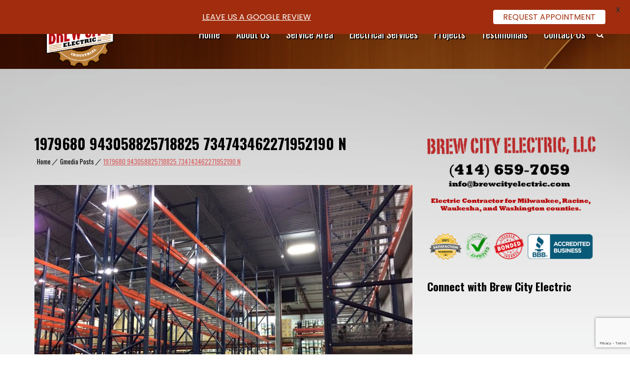

--- FILE ---
content_type: text/html; charset=utf-8
request_url: https://www.google.com/recaptcha/api2/anchor?ar=1&k=6LdI6_wUAAAAAMWTnmWh3JNnanbQtsVwP-EBiDmz&co=aHR0cHM6Ly9icmV3Y2l0eWVsZWN0cmljLmNvbTo0NDM.&hl=en&v=PoyoqOPhxBO7pBk68S4YbpHZ&size=invisible&anchor-ms=20000&execute-ms=30000&cb=j8ov5ua6ffo0
body_size: 48602
content:
<!DOCTYPE HTML><html dir="ltr" lang="en"><head><meta http-equiv="Content-Type" content="text/html; charset=UTF-8">
<meta http-equiv="X-UA-Compatible" content="IE=edge">
<title>reCAPTCHA</title>
<style type="text/css">
/* cyrillic-ext */
@font-face {
  font-family: 'Roboto';
  font-style: normal;
  font-weight: 400;
  font-stretch: 100%;
  src: url(//fonts.gstatic.com/s/roboto/v48/KFO7CnqEu92Fr1ME7kSn66aGLdTylUAMa3GUBHMdazTgWw.woff2) format('woff2');
  unicode-range: U+0460-052F, U+1C80-1C8A, U+20B4, U+2DE0-2DFF, U+A640-A69F, U+FE2E-FE2F;
}
/* cyrillic */
@font-face {
  font-family: 'Roboto';
  font-style: normal;
  font-weight: 400;
  font-stretch: 100%;
  src: url(//fonts.gstatic.com/s/roboto/v48/KFO7CnqEu92Fr1ME7kSn66aGLdTylUAMa3iUBHMdazTgWw.woff2) format('woff2');
  unicode-range: U+0301, U+0400-045F, U+0490-0491, U+04B0-04B1, U+2116;
}
/* greek-ext */
@font-face {
  font-family: 'Roboto';
  font-style: normal;
  font-weight: 400;
  font-stretch: 100%;
  src: url(//fonts.gstatic.com/s/roboto/v48/KFO7CnqEu92Fr1ME7kSn66aGLdTylUAMa3CUBHMdazTgWw.woff2) format('woff2');
  unicode-range: U+1F00-1FFF;
}
/* greek */
@font-face {
  font-family: 'Roboto';
  font-style: normal;
  font-weight: 400;
  font-stretch: 100%;
  src: url(//fonts.gstatic.com/s/roboto/v48/KFO7CnqEu92Fr1ME7kSn66aGLdTylUAMa3-UBHMdazTgWw.woff2) format('woff2');
  unicode-range: U+0370-0377, U+037A-037F, U+0384-038A, U+038C, U+038E-03A1, U+03A3-03FF;
}
/* math */
@font-face {
  font-family: 'Roboto';
  font-style: normal;
  font-weight: 400;
  font-stretch: 100%;
  src: url(//fonts.gstatic.com/s/roboto/v48/KFO7CnqEu92Fr1ME7kSn66aGLdTylUAMawCUBHMdazTgWw.woff2) format('woff2');
  unicode-range: U+0302-0303, U+0305, U+0307-0308, U+0310, U+0312, U+0315, U+031A, U+0326-0327, U+032C, U+032F-0330, U+0332-0333, U+0338, U+033A, U+0346, U+034D, U+0391-03A1, U+03A3-03A9, U+03B1-03C9, U+03D1, U+03D5-03D6, U+03F0-03F1, U+03F4-03F5, U+2016-2017, U+2034-2038, U+203C, U+2040, U+2043, U+2047, U+2050, U+2057, U+205F, U+2070-2071, U+2074-208E, U+2090-209C, U+20D0-20DC, U+20E1, U+20E5-20EF, U+2100-2112, U+2114-2115, U+2117-2121, U+2123-214F, U+2190, U+2192, U+2194-21AE, U+21B0-21E5, U+21F1-21F2, U+21F4-2211, U+2213-2214, U+2216-22FF, U+2308-230B, U+2310, U+2319, U+231C-2321, U+2336-237A, U+237C, U+2395, U+239B-23B7, U+23D0, U+23DC-23E1, U+2474-2475, U+25AF, U+25B3, U+25B7, U+25BD, U+25C1, U+25CA, U+25CC, U+25FB, U+266D-266F, U+27C0-27FF, U+2900-2AFF, U+2B0E-2B11, U+2B30-2B4C, U+2BFE, U+3030, U+FF5B, U+FF5D, U+1D400-1D7FF, U+1EE00-1EEFF;
}
/* symbols */
@font-face {
  font-family: 'Roboto';
  font-style: normal;
  font-weight: 400;
  font-stretch: 100%;
  src: url(//fonts.gstatic.com/s/roboto/v48/KFO7CnqEu92Fr1ME7kSn66aGLdTylUAMaxKUBHMdazTgWw.woff2) format('woff2');
  unicode-range: U+0001-000C, U+000E-001F, U+007F-009F, U+20DD-20E0, U+20E2-20E4, U+2150-218F, U+2190, U+2192, U+2194-2199, U+21AF, U+21E6-21F0, U+21F3, U+2218-2219, U+2299, U+22C4-22C6, U+2300-243F, U+2440-244A, U+2460-24FF, U+25A0-27BF, U+2800-28FF, U+2921-2922, U+2981, U+29BF, U+29EB, U+2B00-2BFF, U+4DC0-4DFF, U+FFF9-FFFB, U+10140-1018E, U+10190-1019C, U+101A0, U+101D0-101FD, U+102E0-102FB, U+10E60-10E7E, U+1D2C0-1D2D3, U+1D2E0-1D37F, U+1F000-1F0FF, U+1F100-1F1AD, U+1F1E6-1F1FF, U+1F30D-1F30F, U+1F315, U+1F31C, U+1F31E, U+1F320-1F32C, U+1F336, U+1F378, U+1F37D, U+1F382, U+1F393-1F39F, U+1F3A7-1F3A8, U+1F3AC-1F3AF, U+1F3C2, U+1F3C4-1F3C6, U+1F3CA-1F3CE, U+1F3D4-1F3E0, U+1F3ED, U+1F3F1-1F3F3, U+1F3F5-1F3F7, U+1F408, U+1F415, U+1F41F, U+1F426, U+1F43F, U+1F441-1F442, U+1F444, U+1F446-1F449, U+1F44C-1F44E, U+1F453, U+1F46A, U+1F47D, U+1F4A3, U+1F4B0, U+1F4B3, U+1F4B9, U+1F4BB, U+1F4BF, U+1F4C8-1F4CB, U+1F4D6, U+1F4DA, U+1F4DF, U+1F4E3-1F4E6, U+1F4EA-1F4ED, U+1F4F7, U+1F4F9-1F4FB, U+1F4FD-1F4FE, U+1F503, U+1F507-1F50B, U+1F50D, U+1F512-1F513, U+1F53E-1F54A, U+1F54F-1F5FA, U+1F610, U+1F650-1F67F, U+1F687, U+1F68D, U+1F691, U+1F694, U+1F698, U+1F6AD, U+1F6B2, U+1F6B9-1F6BA, U+1F6BC, U+1F6C6-1F6CF, U+1F6D3-1F6D7, U+1F6E0-1F6EA, U+1F6F0-1F6F3, U+1F6F7-1F6FC, U+1F700-1F7FF, U+1F800-1F80B, U+1F810-1F847, U+1F850-1F859, U+1F860-1F887, U+1F890-1F8AD, U+1F8B0-1F8BB, U+1F8C0-1F8C1, U+1F900-1F90B, U+1F93B, U+1F946, U+1F984, U+1F996, U+1F9E9, U+1FA00-1FA6F, U+1FA70-1FA7C, U+1FA80-1FA89, U+1FA8F-1FAC6, U+1FACE-1FADC, U+1FADF-1FAE9, U+1FAF0-1FAF8, U+1FB00-1FBFF;
}
/* vietnamese */
@font-face {
  font-family: 'Roboto';
  font-style: normal;
  font-weight: 400;
  font-stretch: 100%;
  src: url(//fonts.gstatic.com/s/roboto/v48/KFO7CnqEu92Fr1ME7kSn66aGLdTylUAMa3OUBHMdazTgWw.woff2) format('woff2');
  unicode-range: U+0102-0103, U+0110-0111, U+0128-0129, U+0168-0169, U+01A0-01A1, U+01AF-01B0, U+0300-0301, U+0303-0304, U+0308-0309, U+0323, U+0329, U+1EA0-1EF9, U+20AB;
}
/* latin-ext */
@font-face {
  font-family: 'Roboto';
  font-style: normal;
  font-weight: 400;
  font-stretch: 100%;
  src: url(//fonts.gstatic.com/s/roboto/v48/KFO7CnqEu92Fr1ME7kSn66aGLdTylUAMa3KUBHMdazTgWw.woff2) format('woff2');
  unicode-range: U+0100-02BA, U+02BD-02C5, U+02C7-02CC, U+02CE-02D7, U+02DD-02FF, U+0304, U+0308, U+0329, U+1D00-1DBF, U+1E00-1E9F, U+1EF2-1EFF, U+2020, U+20A0-20AB, U+20AD-20C0, U+2113, U+2C60-2C7F, U+A720-A7FF;
}
/* latin */
@font-face {
  font-family: 'Roboto';
  font-style: normal;
  font-weight: 400;
  font-stretch: 100%;
  src: url(//fonts.gstatic.com/s/roboto/v48/KFO7CnqEu92Fr1ME7kSn66aGLdTylUAMa3yUBHMdazQ.woff2) format('woff2');
  unicode-range: U+0000-00FF, U+0131, U+0152-0153, U+02BB-02BC, U+02C6, U+02DA, U+02DC, U+0304, U+0308, U+0329, U+2000-206F, U+20AC, U+2122, U+2191, U+2193, U+2212, U+2215, U+FEFF, U+FFFD;
}
/* cyrillic-ext */
@font-face {
  font-family: 'Roboto';
  font-style: normal;
  font-weight: 500;
  font-stretch: 100%;
  src: url(//fonts.gstatic.com/s/roboto/v48/KFO7CnqEu92Fr1ME7kSn66aGLdTylUAMa3GUBHMdazTgWw.woff2) format('woff2');
  unicode-range: U+0460-052F, U+1C80-1C8A, U+20B4, U+2DE0-2DFF, U+A640-A69F, U+FE2E-FE2F;
}
/* cyrillic */
@font-face {
  font-family: 'Roboto';
  font-style: normal;
  font-weight: 500;
  font-stretch: 100%;
  src: url(//fonts.gstatic.com/s/roboto/v48/KFO7CnqEu92Fr1ME7kSn66aGLdTylUAMa3iUBHMdazTgWw.woff2) format('woff2');
  unicode-range: U+0301, U+0400-045F, U+0490-0491, U+04B0-04B1, U+2116;
}
/* greek-ext */
@font-face {
  font-family: 'Roboto';
  font-style: normal;
  font-weight: 500;
  font-stretch: 100%;
  src: url(//fonts.gstatic.com/s/roboto/v48/KFO7CnqEu92Fr1ME7kSn66aGLdTylUAMa3CUBHMdazTgWw.woff2) format('woff2');
  unicode-range: U+1F00-1FFF;
}
/* greek */
@font-face {
  font-family: 'Roboto';
  font-style: normal;
  font-weight: 500;
  font-stretch: 100%;
  src: url(//fonts.gstatic.com/s/roboto/v48/KFO7CnqEu92Fr1ME7kSn66aGLdTylUAMa3-UBHMdazTgWw.woff2) format('woff2');
  unicode-range: U+0370-0377, U+037A-037F, U+0384-038A, U+038C, U+038E-03A1, U+03A3-03FF;
}
/* math */
@font-face {
  font-family: 'Roboto';
  font-style: normal;
  font-weight: 500;
  font-stretch: 100%;
  src: url(//fonts.gstatic.com/s/roboto/v48/KFO7CnqEu92Fr1ME7kSn66aGLdTylUAMawCUBHMdazTgWw.woff2) format('woff2');
  unicode-range: U+0302-0303, U+0305, U+0307-0308, U+0310, U+0312, U+0315, U+031A, U+0326-0327, U+032C, U+032F-0330, U+0332-0333, U+0338, U+033A, U+0346, U+034D, U+0391-03A1, U+03A3-03A9, U+03B1-03C9, U+03D1, U+03D5-03D6, U+03F0-03F1, U+03F4-03F5, U+2016-2017, U+2034-2038, U+203C, U+2040, U+2043, U+2047, U+2050, U+2057, U+205F, U+2070-2071, U+2074-208E, U+2090-209C, U+20D0-20DC, U+20E1, U+20E5-20EF, U+2100-2112, U+2114-2115, U+2117-2121, U+2123-214F, U+2190, U+2192, U+2194-21AE, U+21B0-21E5, U+21F1-21F2, U+21F4-2211, U+2213-2214, U+2216-22FF, U+2308-230B, U+2310, U+2319, U+231C-2321, U+2336-237A, U+237C, U+2395, U+239B-23B7, U+23D0, U+23DC-23E1, U+2474-2475, U+25AF, U+25B3, U+25B7, U+25BD, U+25C1, U+25CA, U+25CC, U+25FB, U+266D-266F, U+27C0-27FF, U+2900-2AFF, U+2B0E-2B11, U+2B30-2B4C, U+2BFE, U+3030, U+FF5B, U+FF5D, U+1D400-1D7FF, U+1EE00-1EEFF;
}
/* symbols */
@font-face {
  font-family: 'Roboto';
  font-style: normal;
  font-weight: 500;
  font-stretch: 100%;
  src: url(//fonts.gstatic.com/s/roboto/v48/KFO7CnqEu92Fr1ME7kSn66aGLdTylUAMaxKUBHMdazTgWw.woff2) format('woff2');
  unicode-range: U+0001-000C, U+000E-001F, U+007F-009F, U+20DD-20E0, U+20E2-20E4, U+2150-218F, U+2190, U+2192, U+2194-2199, U+21AF, U+21E6-21F0, U+21F3, U+2218-2219, U+2299, U+22C4-22C6, U+2300-243F, U+2440-244A, U+2460-24FF, U+25A0-27BF, U+2800-28FF, U+2921-2922, U+2981, U+29BF, U+29EB, U+2B00-2BFF, U+4DC0-4DFF, U+FFF9-FFFB, U+10140-1018E, U+10190-1019C, U+101A0, U+101D0-101FD, U+102E0-102FB, U+10E60-10E7E, U+1D2C0-1D2D3, U+1D2E0-1D37F, U+1F000-1F0FF, U+1F100-1F1AD, U+1F1E6-1F1FF, U+1F30D-1F30F, U+1F315, U+1F31C, U+1F31E, U+1F320-1F32C, U+1F336, U+1F378, U+1F37D, U+1F382, U+1F393-1F39F, U+1F3A7-1F3A8, U+1F3AC-1F3AF, U+1F3C2, U+1F3C4-1F3C6, U+1F3CA-1F3CE, U+1F3D4-1F3E0, U+1F3ED, U+1F3F1-1F3F3, U+1F3F5-1F3F7, U+1F408, U+1F415, U+1F41F, U+1F426, U+1F43F, U+1F441-1F442, U+1F444, U+1F446-1F449, U+1F44C-1F44E, U+1F453, U+1F46A, U+1F47D, U+1F4A3, U+1F4B0, U+1F4B3, U+1F4B9, U+1F4BB, U+1F4BF, U+1F4C8-1F4CB, U+1F4D6, U+1F4DA, U+1F4DF, U+1F4E3-1F4E6, U+1F4EA-1F4ED, U+1F4F7, U+1F4F9-1F4FB, U+1F4FD-1F4FE, U+1F503, U+1F507-1F50B, U+1F50D, U+1F512-1F513, U+1F53E-1F54A, U+1F54F-1F5FA, U+1F610, U+1F650-1F67F, U+1F687, U+1F68D, U+1F691, U+1F694, U+1F698, U+1F6AD, U+1F6B2, U+1F6B9-1F6BA, U+1F6BC, U+1F6C6-1F6CF, U+1F6D3-1F6D7, U+1F6E0-1F6EA, U+1F6F0-1F6F3, U+1F6F7-1F6FC, U+1F700-1F7FF, U+1F800-1F80B, U+1F810-1F847, U+1F850-1F859, U+1F860-1F887, U+1F890-1F8AD, U+1F8B0-1F8BB, U+1F8C0-1F8C1, U+1F900-1F90B, U+1F93B, U+1F946, U+1F984, U+1F996, U+1F9E9, U+1FA00-1FA6F, U+1FA70-1FA7C, U+1FA80-1FA89, U+1FA8F-1FAC6, U+1FACE-1FADC, U+1FADF-1FAE9, U+1FAF0-1FAF8, U+1FB00-1FBFF;
}
/* vietnamese */
@font-face {
  font-family: 'Roboto';
  font-style: normal;
  font-weight: 500;
  font-stretch: 100%;
  src: url(//fonts.gstatic.com/s/roboto/v48/KFO7CnqEu92Fr1ME7kSn66aGLdTylUAMa3OUBHMdazTgWw.woff2) format('woff2');
  unicode-range: U+0102-0103, U+0110-0111, U+0128-0129, U+0168-0169, U+01A0-01A1, U+01AF-01B0, U+0300-0301, U+0303-0304, U+0308-0309, U+0323, U+0329, U+1EA0-1EF9, U+20AB;
}
/* latin-ext */
@font-face {
  font-family: 'Roboto';
  font-style: normal;
  font-weight: 500;
  font-stretch: 100%;
  src: url(//fonts.gstatic.com/s/roboto/v48/KFO7CnqEu92Fr1ME7kSn66aGLdTylUAMa3KUBHMdazTgWw.woff2) format('woff2');
  unicode-range: U+0100-02BA, U+02BD-02C5, U+02C7-02CC, U+02CE-02D7, U+02DD-02FF, U+0304, U+0308, U+0329, U+1D00-1DBF, U+1E00-1E9F, U+1EF2-1EFF, U+2020, U+20A0-20AB, U+20AD-20C0, U+2113, U+2C60-2C7F, U+A720-A7FF;
}
/* latin */
@font-face {
  font-family: 'Roboto';
  font-style: normal;
  font-weight: 500;
  font-stretch: 100%;
  src: url(//fonts.gstatic.com/s/roboto/v48/KFO7CnqEu92Fr1ME7kSn66aGLdTylUAMa3yUBHMdazQ.woff2) format('woff2');
  unicode-range: U+0000-00FF, U+0131, U+0152-0153, U+02BB-02BC, U+02C6, U+02DA, U+02DC, U+0304, U+0308, U+0329, U+2000-206F, U+20AC, U+2122, U+2191, U+2193, U+2212, U+2215, U+FEFF, U+FFFD;
}
/* cyrillic-ext */
@font-face {
  font-family: 'Roboto';
  font-style: normal;
  font-weight: 900;
  font-stretch: 100%;
  src: url(//fonts.gstatic.com/s/roboto/v48/KFO7CnqEu92Fr1ME7kSn66aGLdTylUAMa3GUBHMdazTgWw.woff2) format('woff2');
  unicode-range: U+0460-052F, U+1C80-1C8A, U+20B4, U+2DE0-2DFF, U+A640-A69F, U+FE2E-FE2F;
}
/* cyrillic */
@font-face {
  font-family: 'Roboto';
  font-style: normal;
  font-weight: 900;
  font-stretch: 100%;
  src: url(//fonts.gstatic.com/s/roboto/v48/KFO7CnqEu92Fr1ME7kSn66aGLdTylUAMa3iUBHMdazTgWw.woff2) format('woff2');
  unicode-range: U+0301, U+0400-045F, U+0490-0491, U+04B0-04B1, U+2116;
}
/* greek-ext */
@font-face {
  font-family: 'Roboto';
  font-style: normal;
  font-weight: 900;
  font-stretch: 100%;
  src: url(//fonts.gstatic.com/s/roboto/v48/KFO7CnqEu92Fr1ME7kSn66aGLdTylUAMa3CUBHMdazTgWw.woff2) format('woff2');
  unicode-range: U+1F00-1FFF;
}
/* greek */
@font-face {
  font-family: 'Roboto';
  font-style: normal;
  font-weight: 900;
  font-stretch: 100%;
  src: url(//fonts.gstatic.com/s/roboto/v48/KFO7CnqEu92Fr1ME7kSn66aGLdTylUAMa3-UBHMdazTgWw.woff2) format('woff2');
  unicode-range: U+0370-0377, U+037A-037F, U+0384-038A, U+038C, U+038E-03A1, U+03A3-03FF;
}
/* math */
@font-face {
  font-family: 'Roboto';
  font-style: normal;
  font-weight: 900;
  font-stretch: 100%;
  src: url(//fonts.gstatic.com/s/roboto/v48/KFO7CnqEu92Fr1ME7kSn66aGLdTylUAMawCUBHMdazTgWw.woff2) format('woff2');
  unicode-range: U+0302-0303, U+0305, U+0307-0308, U+0310, U+0312, U+0315, U+031A, U+0326-0327, U+032C, U+032F-0330, U+0332-0333, U+0338, U+033A, U+0346, U+034D, U+0391-03A1, U+03A3-03A9, U+03B1-03C9, U+03D1, U+03D5-03D6, U+03F0-03F1, U+03F4-03F5, U+2016-2017, U+2034-2038, U+203C, U+2040, U+2043, U+2047, U+2050, U+2057, U+205F, U+2070-2071, U+2074-208E, U+2090-209C, U+20D0-20DC, U+20E1, U+20E5-20EF, U+2100-2112, U+2114-2115, U+2117-2121, U+2123-214F, U+2190, U+2192, U+2194-21AE, U+21B0-21E5, U+21F1-21F2, U+21F4-2211, U+2213-2214, U+2216-22FF, U+2308-230B, U+2310, U+2319, U+231C-2321, U+2336-237A, U+237C, U+2395, U+239B-23B7, U+23D0, U+23DC-23E1, U+2474-2475, U+25AF, U+25B3, U+25B7, U+25BD, U+25C1, U+25CA, U+25CC, U+25FB, U+266D-266F, U+27C0-27FF, U+2900-2AFF, U+2B0E-2B11, U+2B30-2B4C, U+2BFE, U+3030, U+FF5B, U+FF5D, U+1D400-1D7FF, U+1EE00-1EEFF;
}
/* symbols */
@font-face {
  font-family: 'Roboto';
  font-style: normal;
  font-weight: 900;
  font-stretch: 100%;
  src: url(//fonts.gstatic.com/s/roboto/v48/KFO7CnqEu92Fr1ME7kSn66aGLdTylUAMaxKUBHMdazTgWw.woff2) format('woff2');
  unicode-range: U+0001-000C, U+000E-001F, U+007F-009F, U+20DD-20E0, U+20E2-20E4, U+2150-218F, U+2190, U+2192, U+2194-2199, U+21AF, U+21E6-21F0, U+21F3, U+2218-2219, U+2299, U+22C4-22C6, U+2300-243F, U+2440-244A, U+2460-24FF, U+25A0-27BF, U+2800-28FF, U+2921-2922, U+2981, U+29BF, U+29EB, U+2B00-2BFF, U+4DC0-4DFF, U+FFF9-FFFB, U+10140-1018E, U+10190-1019C, U+101A0, U+101D0-101FD, U+102E0-102FB, U+10E60-10E7E, U+1D2C0-1D2D3, U+1D2E0-1D37F, U+1F000-1F0FF, U+1F100-1F1AD, U+1F1E6-1F1FF, U+1F30D-1F30F, U+1F315, U+1F31C, U+1F31E, U+1F320-1F32C, U+1F336, U+1F378, U+1F37D, U+1F382, U+1F393-1F39F, U+1F3A7-1F3A8, U+1F3AC-1F3AF, U+1F3C2, U+1F3C4-1F3C6, U+1F3CA-1F3CE, U+1F3D4-1F3E0, U+1F3ED, U+1F3F1-1F3F3, U+1F3F5-1F3F7, U+1F408, U+1F415, U+1F41F, U+1F426, U+1F43F, U+1F441-1F442, U+1F444, U+1F446-1F449, U+1F44C-1F44E, U+1F453, U+1F46A, U+1F47D, U+1F4A3, U+1F4B0, U+1F4B3, U+1F4B9, U+1F4BB, U+1F4BF, U+1F4C8-1F4CB, U+1F4D6, U+1F4DA, U+1F4DF, U+1F4E3-1F4E6, U+1F4EA-1F4ED, U+1F4F7, U+1F4F9-1F4FB, U+1F4FD-1F4FE, U+1F503, U+1F507-1F50B, U+1F50D, U+1F512-1F513, U+1F53E-1F54A, U+1F54F-1F5FA, U+1F610, U+1F650-1F67F, U+1F687, U+1F68D, U+1F691, U+1F694, U+1F698, U+1F6AD, U+1F6B2, U+1F6B9-1F6BA, U+1F6BC, U+1F6C6-1F6CF, U+1F6D3-1F6D7, U+1F6E0-1F6EA, U+1F6F0-1F6F3, U+1F6F7-1F6FC, U+1F700-1F7FF, U+1F800-1F80B, U+1F810-1F847, U+1F850-1F859, U+1F860-1F887, U+1F890-1F8AD, U+1F8B0-1F8BB, U+1F8C0-1F8C1, U+1F900-1F90B, U+1F93B, U+1F946, U+1F984, U+1F996, U+1F9E9, U+1FA00-1FA6F, U+1FA70-1FA7C, U+1FA80-1FA89, U+1FA8F-1FAC6, U+1FACE-1FADC, U+1FADF-1FAE9, U+1FAF0-1FAF8, U+1FB00-1FBFF;
}
/* vietnamese */
@font-face {
  font-family: 'Roboto';
  font-style: normal;
  font-weight: 900;
  font-stretch: 100%;
  src: url(//fonts.gstatic.com/s/roboto/v48/KFO7CnqEu92Fr1ME7kSn66aGLdTylUAMa3OUBHMdazTgWw.woff2) format('woff2');
  unicode-range: U+0102-0103, U+0110-0111, U+0128-0129, U+0168-0169, U+01A0-01A1, U+01AF-01B0, U+0300-0301, U+0303-0304, U+0308-0309, U+0323, U+0329, U+1EA0-1EF9, U+20AB;
}
/* latin-ext */
@font-face {
  font-family: 'Roboto';
  font-style: normal;
  font-weight: 900;
  font-stretch: 100%;
  src: url(//fonts.gstatic.com/s/roboto/v48/KFO7CnqEu92Fr1ME7kSn66aGLdTylUAMa3KUBHMdazTgWw.woff2) format('woff2');
  unicode-range: U+0100-02BA, U+02BD-02C5, U+02C7-02CC, U+02CE-02D7, U+02DD-02FF, U+0304, U+0308, U+0329, U+1D00-1DBF, U+1E00-1E9F, U+1EF2-1EFF, U+2020, U+20A0-20AB, U+20AD-20C0, U+2113, U+2C60-2C7F, U+A720-A7FF;
}
/* latin */
@font-face {
  font-family: 'Roboto';
  font-style: normal;
  font-weight: 900;
  font-stretch: 100%;
  src: url(//fonts.gstatic.com/s/roboto/v48/KFO7CnqEu92Fr1ME7kSn66aGLdTylUAMa3yUBHMdazQ.woff2) format('woff2');
  unicode-range: U+0000-00FF, U+0131, U+0152-0153, U+02BB-02BC, U+02C6, U+02DA, U+02DC, U+0304, U+0308, U+0329, U+2000-206F, U+20AC, U+2122, U+2191, U+2193, U+2212, U+2215, U+FEFF, U+FFFD;
}

</style>
<link rel="stylesheet" type="text/css" href="https://www.gstatic.com/recaptcha/releases/PoyoqOPhxBO7pBk68S4YbpHZ/styles__ltr.css">
<script nonce="M7TZI0Haz2iC5m3dSx5_2g" type="text/javascript">window['__recaptcha_api'] = 'https://www.google.com/recaptcha/api2/';</script>
<script type="text/javascript" src="https://www.gstatic.com/recaptcha/releases/PoyoqOPhxBO7pBk68S4YbpHZ/recaptcha__en.js" nonce="M7TZI0Haz2iC5m3dSx5_2g">
      
    </script></head>
<body><div id="rc-anchor-alert" class="rc-anchor-alert"></div>
<input type="hidden" id="recaptcha-token" value="[base64]">
<script type="text/javascript" nonce="M7TZI0Haz2iC5m3dSx5_2g">
      recaptcha.anchor.Main.init("[\x22ainput\x22,[\x22bgdata\x22,\x22\x22,\[base64]/[base64]/[base64]/[base64]/[base64]/[base64]/KGcoTywyNTMsTy5PKSxVRyhPLEMpKTpnKE8sMjUzLEMpLE8pKSxsKSksTykpfSxieT1mdW5jdGlvbihDLE8sdSxsKXtmb3IobD0odT1SKEMpLDApO08+MDtPLS0pbD1sPDw4fFooQyk7ZyhDLHUsbCl9LFVHPWZ1bmN0aW9uKEMsTyl7Qy5pLmxlbmd0aD4xMDQ/[base64]/[base64]/[base64]/[base64]/[base64]/[base64]/[base64]\\u003d\x22,\[base64]\\u003d\\u003d\x22,\x22wrHDmUQ0w48UBMK5V3gKH8ONw7I0wrl1fg9AP8Oxw487TcKJYsKBW8OMeC3CnMOZw7F0w7nDgMOBw6HDmcOeVC7DvMK3NsOwIcK7HXPDlzPDrMOsw67CicOrw4tRwrDDpMOTw6zCvMO/UkZ4CcK7wo1ww5XCj09QZmnDvncXRMOAw6zDqMOWw5kNRMKQBcOMcMKWw5rCsBhACcOmw5XDvGrDjcOTThkuwr3DoTQ/A8Oid0DCr8Kzw6Y7wpJFwqfDhgFDw6bDlcO3w7TDtkJywp/DrcO1GGhJwofCoMKad8KKwpBZcE5nw5EJwoTDi3s8wrPCmiN5QCLDuxbChzvDj8KrPMOswpcOZzjChSTDiB/CiCzDnUU2wqFbwr5Fw6fCpD7DmgPCp8Okb0rCpmvDucKJG8KcNg5+C27Du00uwoXCtcKAw7rCnsObwqrDtTfCj3zDkn7DqCnDksKAY8K2woomwolNaW9Qwq7Clm9mw7YyClJyw5JhO8KxDATCrmpQwq0gXsKhJ8KLwpABw6/DmsOcZsO6C8OkHXcQw6HDlsKNfHFYU8KmwoUowqvDhi7DtXHDmsKMwpAeXyMTaUw3wpZWw7wMw7ZHw7BSLW8/[base64]/CjMKjbcKjDmvDiQHCs8KHbcKDAsOFZcOGwo4Gw5DDtVF+w4ETSMO0w5DDr8OseDMGw5DCisOtYsKOfXwTwodiV8OAwol8D8KtLMOIwo4rw7rCpEE1PcK7B8K0KkvDrcOSRcOYw5rClhAfFmFaDGUCHgM/w57DiylOQsOXw4XDtsOIw5PDosOtdcO8wo/Do8OGw4DDvS5KacO3TizDlcOfw68ew7zDtMOkBMKYaT3DtxHCllF9w73Ch8KRw75VO2IOIsONPHjCqcOywpXDqGRnccOiUCzDuFlbw6/CucKwcRDDgVpFw4LCrC/ChCRsCVHChikHBw8yM8KUw6XDrx3Di8KeZnQYwqpowprCp0UMDsKdNg7DqjUVw6bCmkkUfcOiw4HCkQN3bjvCiMKmSDkGRhnCsGl6wrlbw680YlVgw6A5LMONWcK/NxUMEFVmw4zDosKlRWjDuCg3YzTCrUNyX8KsLMKjw5BkZGB2w4A7w6vCnTLCpcKpwrB0S2fDnMKMcErCnQ0Dw7FoHAJCFip7wq7Dm8OVw4PChMKKw6rDgXHChFJwMcOkwpNJW8KPPnDCv3t9wrDCtsKPwovDo8KWwqvDpQTCrizDiMOuwpovwo/CtsOTUE9iVsKsw7jDl3zDszDCvA/CscKFFDpsHG8kRGFqw7IVw7ZEwpfClcKKwopQw5/DoHTCvU/DhR4OKcKfPjwMIMKgHMKPwr3DjsKCLEd5w4HDi8K+wr5gw5nDjcKKQVrDjsKHPyXCnEwxwosgaMKIImtsw7YEwqdawo7DjxrCrTBaw57DjMKJw5ZmdsOhwpvDpcKWwrDDo3TChR97aw/[base64]/DmwvDisOmwpwNdV1dwpN9wpAqw5zDjF3Diyt0esOebX0NwrPCn2zChsO1dMO6F8OdXsOhw7fCr8K4wqN8GRAsw4XDkMOFwrPDocK6w6opesK9WcOHwq5OwoPDnCHDocKew4HChnvDr0lZMAnDssKxw5cgw5TDnh3CpsKKScK3DMOlw77Ds8O/[base64]/w4MeMA0Gw5thFmdEw4AIdMO0MXzDh8KqaHHClsKlKMK0IwPCqxLCsMOkw7vCjcKcXAtdw7VywptDIl1xG8OOPMKbwoXCo8OWC23DqsOpwrorwpEXw6N/wqXCm8KqTMO0w6jDrUHDj03Cl8KYGMKMFh4uw4TDuMKVwonCjThEw6nCisKmw4IPOcOXCsOdLMOXeR9WYsOhw73Co34OQsO9eVs6eiTCpVXDmcKCPk5Aw6fDiVF8wpFGNgHDrApSwrvDm1/CmXY2TFBsw5nCnXlWa8OYwpYIwpzDjzMlw4jCoTZcQcOhecKXIMOeBMO5aWjDkQNqw7/[base64]/Di8Kmw5NbFMONeMKvBMKEJkvDncO6R8OEGsODesKVwpjDo8KYdSNaw4TCl8OpKUbChMOXM8KcD8ONwrhcwr1pX8Kcw63DmMK1U8OmHDXChUzCnsO0wrkiwphFw7FTw6zCrHjDk1PCgB/CiivDnsOPe8KMwr3CjMOGw7nDhcOnw5zDuGAEF8OKV3HDlAAXw5TCkFJPw7YmA0XDpijCkmvCr8Ome8OAV8KaUMO8YwFdH2gYwrpkI8K4w6TCoHQXw58bw5DDuMKSfsOfw7pHw6vDtT/[base64]/Ck8OBU8O0KsKcwrEhY8OSw7M+AsKwwplrERVfa1MUUT9nasOTbmfDrnvDsi4qw44CwobCoMKpS1Qdw5YZQMK9wqHDkMKBw6XCpsKCw6zDl8OoXcO7wrsVw4DCrlrDlsOZa8OFXsOkcyXDmUlHw6gccsOxwqjDp0h/wpMiX8KWIzPDlcOAw7BFwo/CqE4IwrnCmF1nwp3DtiA6w5oYw7tZe3bCiMK6fcO3w5Izw7DCrMK+w5nDm3DDucOtNcKZw67ClsOFa8OkwrHDsG/DjsOXOGHDjkYhUcO7wqHCg8KvdT0mw4Z+w7lxA0R8H8OUw5/DscOcwrnCumnCp8Ojw7h2Pw7CmsK/QsKowqDDr3siwrzCpcOgw5kKBMOuwqRUc8KEZB7CqcOgASXDgVTDiR3DnDvDusOww7gYwq/[base64]/wo/DsFPDrDpIwpLDnSXClHjDocO7AsOHMcOoOD05wrpUwp5zwo3DtQ9Acz4nwq5zHMK3OEUDwqLCuHgzHDTDr8OsRsOdwq5rw7bCrMOAc8OWw67DssKTYxbDvMKtbsO1w4nDq3JVw4w7w5DDq8KWeXcKwpnDgR4Twp/DrVfCnm4FQ3bCrcKuw5PCmQ9/w67DgcK/Ek9lw6zDiyJ2w6/CkRFbw7fCp8KzNsKZw4pqwooZT8KkYx/[base64]/DvcKcwqjCtVwZLkc8VQIbYMKBSsKbw7bCjH/DtmUPw7rCl1ECFEvDhiLDsMO/wrDChkoifcOHwpoJw55LwozDoMKIwrM9YcOqZwkLwoNtw7nCg8O/YCktIgECw49Awr8vwrDCnE7Cj8OKwpcJDMKRwonCmWHCvhfDrsOVRU/DrhxlAxDDl8KcXgwQZgvDucOWVhljaMOOw7ZtAMO4wqnCiBbDsxZOw7NKLhhZw4kYBFzDoWLCoT/[base64]/w4bDkT10SX4aCSJCwoFva2R/J8O1wqDCiSjCvhQrJMK/w7Qhw5tXwrzDtMOhw4wwOjjCt8KGLwbDiB4OwoZewp3CrMKpeMK9w4p/wrvDq2ZGBMOjw6rDjU3DqhDDjMKyw5RHwrdBJ3NbwqPDpcKUw47CrlhWw7DDp8Kzwot0WWFNwpfDoAfCkH5uw6nDti3Djjpzw6HDry7Cj2kiw7/CgQzDjcKuD8OzRMKhwrbDrR/[base64]/[base64]/DgMOUw6sEAcKSwqnDgsOdwpkyLk91YcKyw4dBAcK2GT/CsUXCqHEccMK8w6LDj1ZIaWNbwpfDgkQfwpXDtXY1c2gCLMKFXitfw6DCoGDCjsO8YsKow4XCvzlNwr1qJnk3VhvCpMO7w5puwrDDisOyKmZJdMKZNl3CmWbDgMOWQ2YAS0/DnsK5eARtJmYWwrkswqTDtRHDicKFI8OUTRbDqsKDDnTDgMKWIUcDw4/ClAHDvsKcw47Cn8K3wqIkwqnDgcOrXxLDhmfDkHtcwqA6woTCmCRPw5DCtGPClAJfw4vDmD0BMsOdw5bDjQXDnTwfwqshw4/Cl8K5w5VGV195JcOzKMKRMMO0wp90w6HDlMKTw5IcECMlFcK3KhkKfFA4wofCkRjCrSBXTxs+w6rCpxhcw7HCv2lCw4LDtD/Dt8KRA8K+H3YzwoTCiMKhwpTCk8O/w77DisK9wpTDgsKvw4vDiG/CjDdTw4hCwprCk2LDmMOsK28FdysAw7wXHHZgwo0wAMOaOH9mSi3CgcKsw6fDvsK0wodnw6h6wqBKf0LDu0nCscKCSwphwoNzesOHdsOfwrc5d8O6woUIw5VwI3E0w7V8w7ZlWsKcB0vCix/[base64]/DlG7Coh1BZWXCnRNfSMKtNsOqwqXDm0gJwp51ScOAw4nDjsKzJcKSw47DgMKBw5sYw78vZ8KHwrzCqMKgAy9fScOHNcOII8O1wpR2e08Cwo8ww6ZrUiYubCHDinY8PMKWTnFDX3gjw55xDsK7w6/DhsOIBTMuw6lyKMKNRcOCw7UNeF3ClE1sIsKQITPCqMOZKMOVw5NrLcK0w6vDvBAmw4EEw7o6TMKNBA/[base64]/DmSnDgD7Do0LCn8OHwpXDjsK0NcO/JsKhwqRBaUpre8K2w5zCncK0ZsK5A3F0AMO9w55rw5TDpkZuwoHDmcOuwpdqwpdyw4LDtALDg0TDn2DCtcKmR8KmCwtowqnDsWHDvDsBeGvCgCrCgcOywoDDjsKAY2A5w5/[base64]/CosO4w5Bnw5JjwokcTcOASsK3w6LDqMOfwpw4HMKgw7JXwobChsOzOcKywrVUwpUTSnNkBzsTwpjCrMK1VcKhw6EMw7/DmsK2OcOXw5jCsTzCgDfDlTwWwrZ5DsOHwqjDu8KPw7vDkDLCpyEtM8K0Z0tUw43CsMKqfsOiwpt/[base64]/D8Kww4wfDsOkGh/CtSkNwpF5YMOidMKSWXEaw54mMMKMO07DisOWNBDDncO8BMO7XzHCoGE0QHrDgRvCo2FnIMOyeXR7w5zDl1HCsMO+wosZw7xgwq3DpcOUw55UT2nDv8O9wovDg3fDucKIc8KZwqrDkW/Cun3Du8OQw77DiD5wP8KnAyvCuBDDkcO2w5zCpB84dRbCt2zDssOhLcK1w73Dnz/CrG/CqwRAw7jCjsKYa0TCviRrQxTDncOpTMO0NX/[base64]/Cg8KiRMOVYsOLFcOjw7nCqyzDtnHCncKhUVEIGnvCo0taGsKGKT1MLMKpGcKiamAbMBUCd8KVw5Ahw59aw47Dr8KROMOowrcew4bDo2g/[base64]/DlXXCngwFekjCn8K2FxcVw7zDvEjDnAvDkHtSw7PDm8OywpTDmBJZw6UmTcORMMOUw57Cm8OuccKNYcOywqfDq8KXEMOiKcOqBMOvwoTCncKMw5gNwpbDmyI+w65QwqUaw6ojwrHDgRXDgQzDjcOJw6vCmWATwrfDkMO/O15dwqDDkV/CoyzDsF7DtFBuwow1w7Udw4ACEyFIFH97KMOVBMOCw5gXw67CsE5PDDwHw7PCr8O4HMO1c2MmwqjDlMKzw4DDvMOZwqU3w4rDucKwF8KQwr7DtcOoQip5w5/CrEPDhTvCp3nDpjHCkmbCqW4rd3kGwqxvwpzDsnZ/w7rCr8OYwrjCtsOxwoNEw60BMMOqw4FuCw5yw4gnOMOzw7thw5sHAn0Iw5QcRgvCosOFKihOw7zDgyzDv8KXwojCp8Kpw67DhsKhAsK0QMKWwrB5NxhCDQPCn8KIfcOaT8KxJsKpwrLDmBzCpSbDjUtTYklQO8K1VBjCiA/DhknDksO9L8ORCMOfwqoICl7Co8OJwoLDi8KRDsKuwp5Qw4TDt1nCsyR2MW5ywpDDjsOcw7/CpsKdwqgkw7cyD8KxOlzCu8Kow4YbwqnCt0rCvUcaw6vDvntZUsK7w63Co2tLwps3HMKbw5dKPisoYztNO8KKSW4gGsO4wp4Qblhjw4F3w7bDv8KjX8O/w43DqQDChsKaDsKrwqAUc8Kow7lFwpcWaMOHZ8OBeWDCpVvDl1rCjsK2ecOTwqgGX8K0w6s7YMOqMcO1YR/DisKGLwfCgwvDo8KsHiPCiCk3wpsAw5bDmcKPYALCoMKyw6NhwqXDg1XDgWXCh8OgdVA1Q8KkMcOtw7bDisKefsOhdStMOy8KwrDCjTTCnsODwpnCkMOiS8KHFgnCiTdFwqPDq8O/wqfCncK2QA3DgWkzwqnDtMKpw79zIwzCuHF3wrF4w6vCqQM/PcOYHxzDj8KLwqBbVQw0QcOKwowXw7PCmcObwqUbwpzDniYXw456OsOXAMO0w5FswrfDhsKkwqTCqnVOBQPDvHZdYMOPw5PDjUg4bcOMPcK3w6fCp1xfOAnDpcOmJB7Cj2MFAcOawpbDnMK8PBLDkyfChsO/LsO/Oz3DpcOnGsKawqvDmkoVwoDCv8KfOcK9acOYw73CtiJ/GBvDgwLCgStZw50cw5nChsKiJMKfRcKdw5tqJ25xwqTCpcKqw6LDocOYwqwlOidHBMOQKsOtwqdaUDJ7wohhwqPCgcOhwosww4PDszc5w4/CkE0awpTDscOrGFDDqcOcwqRXw4fDkzrCoUDDt8KmwpJ6w4jCsh3DisOcwo9UdMO0Wy/DqsKVw68dA8KbOMKkw5waw5I9BMOswqNFw7osIz7CrhYTwoYxWxvChA1XEwjDhDTCpVJNwqFZw47Du2VzQcO7dMKwGxXCnsK1wqzDkkA7w5bDk8O1A8O3dMOae1VLwo/DksKIIsKTw7kOwpw7wofDkTPDuE8gZFACScOMw5M6K8OPw5jChMKEw7UUdjZxwpHDkinCrcKEa3VqXk3CkHDDp1g7fXBZw73DtUV1YsKWYMKbDCPCocOqw6nDv07DvsOrHGjDu8O/[base64]/CuC/DnERfBF/Cu8O9wqrCtsKmKsK1w7c6wqvDqj8qwoLCglJ1WcKiw7HCrsKfHMK9wrw+wp3DkcOvX8K6wr7ConXCu8OoP3RmMQtLw6zCgDfCqMKYwp1Yw4LCiMKhwpLDvcKUw6clKAo7wo0UwpJpHiIkfsKvaXjCsxBdcsOtw7sMw6JMw5jCsTjCm8KUBnPDp8KTwqBKw60GAMOWwp/DomFrKsOPwo5rUyTCiEx2w6/Dnx/DpMKLG8KjFsKeMcOsw4MQwqfCucOFCMOewpHCssOjTmscw4V7wpnDlsKCUsORwoF3wp3DhcKlwpMZdnrCusKxYMOSNMOyYWBdw7BmdHBnwpnDs8KgwqpJGMKkRsO+LsKxwrLDn1nClnhfw5nDrcOuw7vCrD/[base64]/wpjDk8OfbcKWw5zCsm3CusKvw7R8w7N7FsKKw5DDlMKYw7ZWw4vDlcKnwo/[base64]/w4AnSHJ9QsOxw6QMOytFUk7ChsO+w5vDmMO7w65AJEsQworDlnnCukTDmcKIwqk9OcKmOjBhwp5WHMKgw5soEMKkwo4Fwp3Diw/Cl8O2S8KBSsOdHMORTMKFXcOUwoocJ1bDg1jDpiImwrh3w5cJKFUgMMKoMcOSD8ORdsO/Y8OLwqnCmnTCqsKgwrEZa8OnMMOIwqcjKcOLHsO4wqnDrywWwpw7FTrDnMORbMOWFcOQwqVYw73CsMO4EQdcW8OBMMOJUsKfKyZWG8K3w4/DkDrDpMOsw6h9PMKZFVkvOsOEwpXCs8OOYsOFw4MDK8Oow5EcUmTDp2rDtMOQwrxuSMKsw4Y5Mz1DwrgRDcOFX8OOw40Xf8KcIjdLwrvCoMKDw75ew4LDgMKoIGHCoXDCm0I/A8Kww4wDwqjCgVMZbkZgN2gMwqwFKmECJsK7GwkEHl3Cr8KqM8Kiwp7DicKMwpXDg15/[base64]/[base64]/CmsKgwrbCv0vDk8O0wolMWMOhwrFrG8KpDsO/MMO/[base64]/w5JALsOBbsO6w6gRYkbCqyTCpG/Dp2XDpcObKi/[base64]/[base64]/QMOocSrDrDEQw4FOw75KwqjCjS3DicOuDX3Dvh7DvijDmS/CvGBbwoE1QAnCok/Cu0ghHsKJw6XDmMKBFR/Dgmh5w6bDscOGwq5QHXTDtMKkaMKlDsOPwqdDMAjCk8KATgbDjMKGWE5RdsKuw77CvjnDiMKowojCo3rChV4swozDusKtTMKGwqHCp8Kqw67Cp2/[base64]/[base64]/CgB9rNMKAwoU1wpwaw4JdZ8OwYMOmwpbCkcOcfhbCjUPDrsO5w6bDtnbCtMKjwoFawqt8wqI/wot+SsOeR2DCqcOzY1QJK8K4w41LYF0lw6AuwqjDpGBCdcOjwp0lw5ssMMOPX8K6wpjDksKgRHzCtyTCvXvDm8OoDcKxwp4cCX7CrB7DvsOawpjCt8KUw4vCs37CncOtwoLDl8OUwrfCicO+W8KnUkw5GBLCrsOBw6/DvRxEBQ0FRMOMCDIAwpvDqhfDm8OawrjDicOmw4HDrAfCjS8mw7jCkzbDoUE/w4TCnsKcX8K9w4XDjsOOw6MJwpI2w7/CiEcuw6V3w6VyZcKtwpLDpcK7NsKaw5TCozTCvMOnwr/Cg8KuaFbCkMONw4o8w6Buw4kLw6Aaw5bDj1/CtsKUw6LDvsO+w6LDn8OjwrZawp3DoH7DpU4hw47Dmz/DnMKVIQFaCRHDukbDuWkIIl97w67CoMKKwpvDlMKPFMO7IRt3w4BDw5cTw6zDmcKqwoBVD8OfMF0/[base64]/DlWFlw6DDthw2XX9vBlFsdMKlwpUmwocZXMOywrMMwoEcfRjCv8Klw5Rbw751DMOzw5vDhTwPwr/DiXPDmTt8OnAQw5EPWsK7CcK2w50awqspNsK0w4PCrWXDn23CqMO3w4bCvsOpbSTDsCzCqgFhwq0Bw51iNRM9wo7DjsKrHVtwVMOmw6x/Fnx4wpRIPRrCtUcIRcOdwogPwppaJcK8dcK9TT0Ow5jChB56BRAjW8Oyw789L8KRw5LCm0AmwqDCl8Kgw7hlw7FLwonCosK7wp3Cq8OnGD3DtsOJwrtMwqEEwpsgw7R/Q8KfZcKxw5dIw7NEGhnCq0nCicKLUsOUbBcDwpYWWcKPSiPCozIDXcO8KcKzCcKUb8OpwpzDmcOFw7DCiMKBLMOPdcOZw7PCqnwawpLDgDvDh8KRUA/[base64]/ClDfDpgAYwqfDqFRCw69BNcKOwo0KNcKLMsOcJkd3w5xvSMOKDsKINcKSZMKaecKNfyxOwoNHw4PCqMOuwpDCqcKeLsOFScKZbsKWwo3DhhwQGMOqOsKELMKowooQwqjDqmTDm3ddwpp6X1rDq2N6CnzCrMKCw6UnwoxQAsO+N8K2w4DCqcKPBk/CncK3XsOsWiQ4U8KUSwxcRMOTw6RRwoPDggvDmRvDjF9tK38va8KSwpvDkMK0eG3DjMKtI8OSFMO+wrnDqR0odTdNwpDDg8OHwolpw4LDq2PCmyPDhVkhwo7CtEDDmQLCpWYEw4w2HHlDwozDqTXCp8O1w5/[base64]/w4dpwr7DtVTDsGFIXxpGw7PDkcOmIR17wrTDp8Kww5HChcObLy/CrMKCSVTCuw3Ds0PDucK7w5DDrSVowoFgcDldQ8OEf2vDiUEQXGTDscK3wozDlcOidjjDi8Ofw6oAD8Kgw5XDlcOJw6bCr8K0VMO8wrZVw6MLwqTClcK3wrbCuMKWwq3Dj8K/[base64]/ClsKywo1iDAh9wqwBEgjCkH3ChhfDikpfw4QLa8KjwoHDkxJUwoNhMjrDjX/CgcKtM3Fkw7IvFsKvw4ceAcKHwp4KJg7CuUrDu0N2w7PDmsKOw5EOw6FjNyXDusOzw5/Dkz1rwqjCmC/[base64]/[base64]/CoBDDnB7DlMOqI29/wqM1wrZMccO2VivClcOMw5rCnSzCpW4qw4/DnmvDoAjCuCNpwp/DsMOKwqcrwrMlesKVEE7DrMKBOMOBwrHDtFMwwqfDvcK5LRIccsODEUo0fsOpS2vDvcKTw7vDvkNrNQgqw7LCjsObw6RQwq7CkQ/DtnI9w7XCoBFrwrELTCAgZl/CkcKTwojCssK8w5YiBAnCjwdewptBN8KOY8KXwrnCvC0BXBTClHrDtFkbw4Uxw7rCsgspdnl9DsKJwoV4w6lpw7ANw7TDp2HCoAvChMOLwpzDthUCUcKTwpXDsgkIRMOew63DncK/w7TDqn/Cm01BV8OrKMKiO8KSwoXDjsKDCx5pwrTCkcOEWWY3P8KuKDDCujwJwoN/[base64]/DqMKjZsKOc8OOw4AnWsOyN8KEKkvDoC8GCsOAw4DDjjQKw5XCoMO2MsKeeMK6M0kHw4lCw6tSw7MlK3Agf0HDoBrCtMO1USs1w63DrMOowoDCkk1fw7Qkw5TDizjDnGEFwrnCu8KeLcOBOMO2w7hQNcKfwqs/woXDtsK2TBI6UcOULsOhw77Ci0Zlw6UzwqrDqWfDr19zdMOzw7Qlwo0OLVrCvsOGe0fCvlAKe8KfPHjDvTjCmyrDhE9mJMKdbMKFw53Do8K0w6/Di8KCYcOUw4nCvE3CjGfDpA1VwpBlw5JJw45pBcKow7/DlMKLI8KnwqPCrALDpcKEVsO9wrrCjMOyw67ChMK1w4J2wqMpw4NXXS/CkCbCi3RPc8KLXMKgQ8Kew7vDlypDwq0KQjnCpyItw7FCEDTDjsKowoDDh8Kiw4/CgFZtwrrCj8ODP8KTw4lgw5QiL8KMw5huZ8KmwoPDu3rCjMKVw5/[base64]/w4EtbMKiO8ONfWMQwpzCjgDDh8OVdHnDpnZow7HDvMK5w5IHHsO9a3rCtsKvW0zCu2wud8ORI8K6woTDvcOAQsKIYcKWFXJew6HDicKQwoXCqsKiHx/CvcOdw54jesKNw7TCtcOxw6kNEFDCvMK5MAkZdVDDhMONw7LCm8KvZGoLK8OTG8Ovw4AYwrksI0zDocOzw6Y7wrbDhU/DjE/[base64]/Dk8KcwoLDrT1CwqkcwohVw7IQYWLDjQfDnsONwp/DtcK3WcK/THt+fzbDn8KbRRbDpHAGwoTCs1Vxw5gvKX9GWQ18wo3CpsOODxIjwovCoixDwoArw4TDk8O/ZyTCjMKVw5nCuzPCjkRewpTCmcKNBcOewozCqcOkwo1+w4NOdMO3D8KBYMODwoHCocOww4/CmGvDuDvDrsO2E8Kyw57CisOYVsOmw742HwHCmBbDgmxWwrTDpxp/wprDmcOsKsONWcO7NSfCkG3CkcOiJ8O4wo52w5LCicK+wqDDkDhvMcONCGzCoXXCml/ChHHDhUEhw60zH8K9w7TDpcOiwqMMQG7Cv09oEUTCj8OKbMKeZS1sw70yccOcJcODwpLCmMOUMi3DjcO8wpDDnwg8wrnCn8OAAsOJccOCBh7Ci8OzdMOFLwsfwropwrTClsOZHsOBIcOwwrjCoTjCgwsEw7nDrAPDtDk5wpfCphQFw5h/dlgwwqUrw6RRB2HDmybCtMKmwqjClGDCusKoF8OLGEBNMsKII8O8wonDqVrCp8OKPMKkFRHCm8O/wq3DpcKyADnDlcOlXsK9wrZDwo7DlcOvwofCvcOoFzHCpknCuMKAw4o3wr7DtMKXDjoqNFNDw6rCu1RFdCjCuHg0wozDq8K2wqgBE8KNwpxQwpRnw4cfdQDDk8KwwposKsKAw5YHH8K5w7h9wrzCsg5ef8KawpfCgMO/w554wonCvADDgEYQKgM2W0fDhMK+w5EHcnkbwrDDssOBw7HCmEnCrMOQfkUewpjDnU0vN8O2wpHDqsOfacOSCcODworDn3pfAVHDqwfDocO5w6LDlGPCvsOkDBvCvsKlw74lYXfCv3XDhx/DvzTChwU2wqvDvXxHchdATcKXZkUHRQzCksKLeVQjbMOhOsOcwosDw5hPecKjRn8swqXCncO+KBzDl8KwKcK6w6xiw6AqVA4EwoDDqzLCoRBUw7N1w5AREMO/woduYATCnsK5Rg86w4TCq8OYw6PCkcONw7fCqXvCmk/Ctg7DlELDtMKYYm/[base64]/Dv8O/w4knw4jCuMKbAMKVwqpoEMKQUULDt2TCulXChEUtwpYFXldbOQLDvT8oM8KrwrNBw4PDpMO5wrTCmk0mLMOOZcOiV2V0MsOtw4MUwo3CqjJYwoYzwo5cwqXCvxhxCStxWcKvwpTDtTjClcK1wpXDhg3Co3zDmmk3wp3DrgZ6wpPDgDkHRMKiJxJ3LsKqWsKAHDjDmsK/[base64]/ChsOiwohqWMOxKcOyw6o7LHXDn8KKUXbClTAVwogaw74ZD0DDnx4hw4AMNxXCvzfDnsOhwoE5wrxkCMK+DcKffMOsccO9wpbDjcOnw73ClXsAw71/LXVefTEFCcK0ScKYB8K7WMOJRiUBwqAuw4HCqsKYFcOscsOWwq1pHsOGwog8w4bClcOmwrlUw7gwwo3Dgh8mVCzDj8OfI8K3wrnDjcKnCMK9XsOpDkjDs8Kfw67ClxpAwoXDuMK1PsOFw5luJ8O0w5fCmDlmPUM9w7A7HCTDpkY9w7/CjsKlwoY0wobDlcOXwqbCtcKfMDDCp2jDiD/Dp8O5w6FecMOHfcKhwoM6NR7CrjTDlFo7w6NTMyXDhsKvw5rDtk0IOC8ewrMBwpwlwp87MGjDtFrDggRwwo53wrp9w6t6wovDsV/CgcOxwpjDpcKdKw4kw6nDjQjDmMKOwqTDrgnCoVAbDWZTw7nDkhDDsRx7LcOzX8Ouw6g0FMOQw4bCtsKDPcOFNAt5NhtdEMKFb8OLw7F7KFrChcO6wqU0UwYCwoQOfA7CkkfDimx/w6nDpMKQVg3Crzszf8OTOcOdw7/[base64]/[base64]/DnMK1w4kULHMCDXEzw70DwpV6w4PCnsK1w7nCvEbCtytUF8KGw5ZgdSjCksK3w5VHLnZtwoYiSsK4WCzCvS4Iw7/Dl1DCj1cEW3MnCyXDgiUGwr/DlMO3BD9/NsKewotAV8K5w7bDtBA7FE9CUMONTsKzwpfDmMOBwrMMw6rCnFbDqMKJwrB5w5NowrJSaEbDjnoxw6rCoWnDhMKoVMKMwosmw4nCmMK+fMO3OcKFw5x5QHvCrTxOJMKuScOaHsKnw6k/KnfDgcO9ccKrwonDscOGw4pwBygow7TClMObCsOXwqcXfFbDtArCmMOVccOwHn8rw6bDuMO3w6oHWsKPwoQYasK2w51QfcK/[base64]/ChXzDk8O+wqYSw6HDqcO/[base64]/[base64]/[base64]/DucKww6o9woHDncKXTcOiS1HDpGXCvsOhw5nClmYxwqzDl8KWwonDonIEwphWw58JesK7M8KAwonDui1tw7M1wqvDhTQqwprDucKUQwjDg8O0IMONJyUPPXPCtTJ6wpDDlMOOccOJwp/CpsOTVQInw7thwowTbMOZHcKoEhoaOsO5fns1w4JWKcK5w4TCn05LTsOVecKUM8KCw6hEwp83worDn8OowoXCjQM0bjrCmcKmw4M5w5suLifDiS7CscOZEjbDqsKawp/CgMKdw5fDq1QvW3ABw612wrzDisKJw5MXCsOiwrTDnydfwpzCkX3DmGfDj8KDw71/[base64]/w7I5wr/CksKLTMOmwpo3worCnxw2RHllw53CsQ8wAcOkwr8uwrjDicKjNzsBfcKoHyDDv0/DqsK3VcObHAbDusO0wrrDkETCqcK3UkQXw4t/HgDCoUZCwot2IMODwoB+JsKmVnvCrzlAwokawrfDg3pUw51bJsKYCUzDpyzCm0h4Hl96wrNnwrTCvW9Uw5lIw4s+BjLCosOpNMO1wr3CqBcUfwlDOznDmsKNw5TDr8K5wrdMOcO9MjJrwr/[base64]/CncKrwqMcL8Kewp7Cn2zDqcKHRCtJwrjCu18fKMKuw4o5w7RhZMK/U1pSGEc6w4N7wp/[base64]/CkEHDnsOSwqnCkzTDqW3CgMKyHHtow6DDpcKbwoPDs8OBKsKgw7I/WhfChCQow5fCtQ0fVMKWEsK0ehrCp8OVecO4dcKBwocfw53DpHrChMK1e8KGOcOdwrgsD8OMw45Vw4XDmMOcUjA9YcKqwop4AcK9K0fDgcO7w6tIRcOSwp7Cmw3CqAkfwp4kwq9ifsKFfMKMHyDDs2VPesKJwobDiMKTw43Du8KXw5fDmQvDsmXCg8Kaw6/Cn8KCwqzCmCjDhMKoHsKBclrDusO1wrTDqcOEw7DCnsKFwo4JasKKwoF3UgNywqohwoAMBcK4w5bDgWTDn8Kdw6bCmsOVMX11wpEBwpHCiMKpwodoP8OjOHDDpcKkwozDscODw5HCj2fDvlvCssO8w6HCt8O/wp0Vw7FiNcOSwpkqw5JcXcO8wpseRMK0w6R9dsK4wo1Zw71mw6XCkAPDqD7Cu27Cu8OLMcKcw618w7bDqcOmI8ObGQYlIMKbeE1aXcOlHMKQZMO/GcOww4DDon/DkMOVw5zCoDbCuz1ER2DCqjccwqpPw6g+wqvCty7Dk0nDsMKNGcOHwpBuwoXDrsOmw47DoHlCYcKwJMKRw6vCucOmFzNDD2DCon8jwoLDvG9yw7/CpErCunRCw5w/KxzClcOywpJww77Drk9GHMKeBsKOH8KiaCJbF8KJd8OEw4ppZC3Dp13CuMKLbWJBNyFJw54XJ8K4w5I4w4TDi0MYw6/DsxfDm8KPw7vDqR7CjxvDiSYiwqrDiwxxYcOIMAHCkRrDrcKUw4MKFS1iw4k6DcO0X8KSKnUNDjnCkE/ChMKBI8OtLcOWeGjCisK4ZcOgbVrCsBjCncKXIsO+wpHDhgInSjYgwprDkMKEw4nDnsOIw5/CusKOYCFtw6vDpX/DrsOKwrU2bl3CosOHVyxlwq7Dp8Kcw4Ygw4zCtRYuwpcuwphvZXfClwYPw67DnMOZMcKIw7YeAlxmEAvDkcKmTXXCpMOgQ3RjwoDDsHVYw5PCn8O4XMOVw5/Ci8KqUml1LsOCwpQOcsOMQ0g/YMOqw4LCr8OQw4PCocKADsKbw54CA8K7wp3CuiXDtsOkQmfDnQw1wrVnwobCscOuwr0lTGvDrcO7JTZ2eF56wpzDiGNyw5nDqcKpXMOGMnZww55EOMK/w7bDi8K2wr/Cv8K5Vlt6H3ZCOn8pwrvDtgVjcMOOw4BdwqljJ8KvA8KuIcOXw77DqsKBFMO0woHDosK9w6EVw49nw6UsU8KLOiIpwp7Do8ONw6jCvcO5woLDo1HDvWrCmsOlwp1EwrLCv8OAVMKCwqxiTMO7w5jCohoeLsKPwrlow5M4woLDscKPwr5iUcKPdcK/wp3DuSPCmk/[base64]/Cm151w5TDp8O8SnDCtsOBLxrCjMOZcB7CmFk7wprCjiHDm0EJw6RDQMKLN2d5w4vDmcK/[base64]/[base64]/DlMONScOdLMKtKsOjwoU4Hj9XRGHDmAnCiUsPw57DvnE9SsKHwqPClMKnwpgywoY0wpzCtMOIwrHCn8OHL8KLw6DDkMOLw68gaDDCo8O1w5jCicOnB3jDn8OMwp3DlcKuIgnDogR8wqpRJcO9wpzDsT1Zw4scW8KmX1QjTll+wpHDhmAcFcOEcMODe2UuW0xzGMO+wr/CqsOuecKmHQxaXEzCriFLUC/CpcOAwpTChWLCrSDDjcOUwr7CmBDDhQTCucOWFMKtJcK5wobCrMOEMcK7TMOlw7bCjQfCkEHCnXk2w6rCt8KzNyhIw7HDhQ4iwrwdw4lpw7pCB2xswrAsw594cS9Dbm/DoEnDncOqWDZpwq8/ZVTCtyskB8KtRsOIw5zCngDChsOjwqLDkMO1UMOcZALDgSJpw7HCnxLDm8O6wpxKw4/[base64]/DH8Bw7vDrWlbAcOVw7zDkcKFwqLDp1zDhMK8HxRnw6fCiTJ2PcOxwqdDwovCosOpw45jw493wqvCr0RWdzvCkcOfBzRSwqfCisKMJ15YwpPCtmTCrAcEdjLClHcwGxXCuHfCpChTAXXCgMK/w6rDmzLDuzYsKcKgw74XC8OGwoF2w53CmcO9Dw9cwpDCnEHCnTfDvGvCig4XT8OTFsKVwpU/[base64]/ClsKtwqRRYjLDlsOuwrHCucK+w6QlwrfDusKbw6TDjn/DisK1wqzDgBLCpsKQw6/DocOwA1vDosOtJsOUwq0hR8KrIcOGE8KXGmcKwqwYWsOPECrDr3TDgnHCqcOEYx/CoHHCqsOewonDoRjDnsKvwoFNEisUw7VuwoEGw5PCvsKHacOkGMKxfgDCr8KdTMOaRQBNwpfCocKEwqbDo8OGwo/DhMK3wpplwoHCt8O4CMOjN8Osw7gdwrcqwoIhU2PDhsO3NMOew6oewr5qwrFmdi1Sw78Zw6s+WcKOHENRw6vDs8Otw7fCpMKLQDPDuG/[base64]/[base64]/wr3Do8OgGMOHwrTChsOEw6zDmTfCuk9FR1PDtcKFC1pBwojDo8KUwrpmw6fDiMOXwqnCiVBuc2UKwoYlwpnCnj81w7Iiw68qw5XDkMKwdsKwacO7wrjDsMKdwp3Cu3M/w4XDisOYBAoGL8OYBATCvyTCgz3Ch8KKD8Ovw5nDm8OcclTCo8KHw6wjJcKmw7vDqkfDsMKEEW3Di0XCuS3DjVPDsMOuw7ZKw6jCgDjCv3Qdw7Ajw6NMb8KpdcOFw6xYw71ywq3Cv3nDtWMzw4LDuDvCum/DjTkswq3DrcKDw79YSibDrBDCvsOYw788w4/Dt8ONwrHCngLCg8OawqPDocO3w58+MDLCk0fDuAoOOlLDgmF5w4p4w5bDmWfCn2PDrsKowqTCsA\\u003d\\u003d\x22],null,[\x22conf\x22,null,\x226LdI6_wUAAAAAMWTnmWh3JNnanbQtsVwP-EBiDmz\x22,0,null,null,null,1,[21,125,63,73,95,87,41,43,42,83,102,105,109,121],[1017145,652],0,null,null,null,null,0,null,0,null,700,1,null,0,\[base64]/76lBhnEnQkZnOKMAhmv8xEZ\x22,0,0,null,null,1,null,0,0,null,null,null,0],\x22https://brewcityelectric.com:443\x22,null,[3,1,1],null,null,null,1,3600,[\x22https://www.google.com/intl/en/policies/privacy/\x22,\x22https://www.google.com/intl/en/policies/terms/\x22],\x22imCUX0YOjmxUKP/0E5wnu6Sx493BaxPhIPCb9t/DE8o\\u003d\x22,1,0,null,1,1768927888054,0,0,[215,147,83,89],null,[87],\x22RC-j4zptlqoRffrIQ\x22,null,null,null,null,null,\x220dAFcWeA6ctXNpOVco_PkFbrN9UsUMdNkXAx522ORNahWqYHKVA6IDbgLzDUEZiY3XEp2si8RzyCZ-sSoicIULxOw6nhvJHZfjVA\x22,1769010687985]");
    </script></body></html>

--- FILE ---
content_type: text/css
request_url: https://brewcityelectric.com/wp-content/themes/eight-sec/style.css?ver=6.7.4
body_size: 9767
content:
/*
Theme Name: Eight Sec
Theme URI: http://8degreethemes.com/wordpress-themes/eight-sec/
Author: 8DegreeThemes
Author URI: http://8degreethemes.com
Description: Eight Sec theme is a free wordpress one page theme with eight sections. It is ideal for business, corporate, portfolio, blog, agency, freelancer and any other modern and creative website. It has fullwidth and boxed layout and is fully responsive. Demo: http://8degreethemes.com/demo/eight-sec Support forum: support@8degreethemes.com
Version: 1.0.13
License: GNU General Public License v2 or later
License URI: http://www.gnu.org/licenses/gpl-2.0.html
Text Domain: eight-sec
Tags: one-column, right-sidebar, full-width-template, custom-logo, custom-menu, custom-background, threaded-comments, translation-ready, portfolio

This theme, like WordPress, is licensed under the GPL.
Use it to make something cool, have fun, and share what you've learned with others.

Eight Sec is based on Underscores http://underscores.me/, (C) 2012-2015 Automattic, Inc.
Underscores is distributed under the terms of the GNU GPL v2 or later.

Normalizing styles have been helped along thanks to the fine work of
Nicolas Gallagher and Jonathan Neal http://necolas.github.com/normalize.css/
*/

/*--------------------------------------------------------------
>>> TABLE OF CONTENTS:
----------------------------------------------------------------
# Normalize
# Typography
# Elements
# Forms
# Navigation
	## Links
	## Menus
# Accessibility
# Alignments
# Clearings
# Widgets
# Content
	## Posts and pages
	## Asides
	## Comments
# Infinite scroll
# Media
	## Captions
	## Galleries
--------------------------------------------------------------*/

/*--------------------------------------------------------------
# Normalize
--------------------------------------------------------------*/
html {
	font-family: sans-serif;
	-webkit-text-size-adjust: 100%;
	-ms-text-size-adjust:     100%;
}

body {
	margin: 0;
	color: #a12d0e;
	    background-image: url("https://brewcityelectric.com/wp-content/uploads/2017/07/758248-brown-1.jpg");
	font-size: 15px;
	font-family: 'Raleway', sans-serif;
}

article,
aside,
details,
figcaption,
figure,
footer,
header,
main,
menu,
nav,
section,
summary {
	display: block;
}

audio,
canvas,
progress,
video {
	display: inline-block;
	vertical-align: baseline;
}

audio:not([controls]) {
	display: none;
	height: 0;
}

[hidden],
template {
	display: none;
}

a {
	background-color: transparent;
}

a:active,
a:hover {
	outline: 0;
}

abbr[title] {
	border-bottom: 1px dotted;
}

b,
strong {
	font-weight: bold;
}

dfn {
	font-style: italic;
}

h1 {
	font-size: 2em;
	margin: 0.67em 0;
}

mark {
	background: #ff0;
	color: #000;
}

small {
	font-size: 80%;
}

sub,
sup {
	font-size: 75%;
	line-height: 0;
	position: relative;
	vertical-align: baseline;
}

sup {
	top: -0.5em;
}

sub {
	bottom: -0.25em;
}

img {
	border: 0;
}

svg:not(:root) {
	overflow: hidden;
}

figure {
	margin: 0;
	line-height: 0;
}

hr {
	box-sizing: content-box;
	height: 0;
}

pre {
	overflow: auto;
}

code,
kbd,
pre,
samp {
	font-family: monospace, monospace;
	font-size: 1em;
}

button,
input,
optgroup,
select,
textarea {
	color: inherit;
	font: inherit;
	margin: 0;
}

button {
	overflow: visible;
}

button,
select {
	text-transform: none;
}

button,
html input[type="button"],
input[type="reset"],
input[type="submit"] {
	-webkit-appearance: button;
	cursor: pointer;
}

button[disabled],
html input[disabled] {
	cursor: default;
}

button::-moz-focus-inner,
input::-moz-focus-inner {
	border: 0;
	padding: 0;
}

input {
	line-height: normal;
}

input[type="checkbox"],
input[type="radio"] {
	box-sizing: border-box;
	padding: 0;
}

input[type="number"]::-webkit-inner-spin-button,
input[type="number"]::-webkit-outer-spin-button {
	height: auto;
}

input[type="search"]::-webkit-search-cancel-button,
input[type="search"]::-webkit-search-decoration {
	-webkit-appearance: none;
}

fieldset {
	border: 1px solid #c0c0c0;
	margin: 0 2px;
	padding: 0.35em 0.625em 0.75em;
}

legend {
	border: 0;
	padding: 0;
}

textarea {
	overflow: auto;
}

optgroup {
	font-weight: bold;
}

table {
	border-collapse: collapse;
	border-spacing: 0;
}

td,
th {
	padding: 0;
}

/*--------------------------------------------------------------
# Typography
--------------------------------------------------------------*/
body,
button,
input,
select,
textarea {
	color: #000000;
	font-family: "Oswald",sans-serif;
font-weight: normal;
	line-height: 1.5;
}

h1,
h2,
h3,
h4,
h5,
h6 {
	clear: both;
}

p {
	margin-bottom: 2.0em;
}

dfn,
cite,
em,
i {
	font-style: italic;
}

blockquote {
	margin: 0 1.5em;
}

address {
	margin: 0 0 1.5em;
}

pre {
	background: #eee;
	font-family: "Courier 10 Pitch", Courier, monospace;
	font-size: 15px;
	font-size: 0.9375rem;
	line-height: 1.6;
	margin-bottom: 1.6em;
	max-width: 100%;
	overflow: auto;
	padding: 1.6em;
}

code,
kbd,
tt,
var {
	font-family: Monaco, Consolas, "Andale Mono", "DejaVu Sans Mono", monospace;
	font-size: 15px;
	font-size: 0.9375rem;
}

abbr,
acronym {
	border-bottom: 1px dotted #666;
	cursor: help;
}

mark,
ins {
	background: #fff9c0;
	text-decoration: none;
}

big {
	font-size: 125%;
}

/*--------------------------------------------------------------
# Elements
--------------------------------------------------------------*/
html {
	box-sizing: border-box;
}

*,
*:before,
*:after { /* Inherit box-sizing to make it easier to change the property for components that leverage other behavior; see http://css-tricks.com/inheriting-box-sizing-probably-slightly-better-best-practice/ */
	box-sizing: inherit;
}

body {
	background: #fff; /* Fallback for when there is no custom background color defined. */
	overflow-x: hidden;
}

blockquote:before,
blockquote:after,
q:before,
q:after {
	content: "";
}

blockquote,
q {
	quotes: "" "";
}

hr {
	background-color: #ccc;
	border: 0;
	height: 1px;
	margin-bottom: 1.5em;
}

ul,
ol {
	margin: 0 0 1.5em 3em;
}

ul {
	list-style: disc;
}

ol {
	list-style: decimal;
}

li > ul,
li > ol {
	margin-bottom: 0;
	margin-left: 1.5em;
}

dt {
	font-weight: bold;
}

dd {
	margin: 0 1.5em 1.5em;
}

img {
	height: auto; /* Make sure images are scaled correctly. */
	max-width: 100%; /* Adhere to container width. */
	line-height: 0;
}

table {
	margin: 0 0 1.5em;
	width: 100%;
}

/*--------------------------------------------------------------
# Forms
--------------------------------------------------------------*/
button,
input[type="button"],
input[type="reset"],
input[type="submit"] {
	background: #DDAC65 none repeat scroll 0 0;
    border: 2px solid #d95c5c;
    color: #fff;
    display: inline-block;
    font-family: "open sans";
    font-size: 15px;
    line-height: 18px;
    padding: 10px 25px;
    text-transform: uppercase;
    transition: all ease-in-out 0.4s;
    -webkit-transition: all ease-in-out 0.4s;
}

button:hover,
input[type="button"]:hover,
input[type="reset"]:hover,
input[type="submit"]:hover, 
button:focus,
input[type="button"]:focus,
input[type="reset"]:focus,
input[type="submit"]:focus,
button:active,
input[type="button"]:active,
input[type="reset"]:active,
input[type="submit"]:active {
	background: transparent;
	color: #a12d0e;
}

input[type="text"],
input[type="email"],
input[type="url"],
input[type="password"],
input[type="search"],
input[type="number"],
input[type="tel"],
input[type="range"],
input[type="date"],
input[type="month"],
input[type="week"],
input[type="time"],
input[type="datetime"],
input[type="datetime-local"],
input[type="color"],
textarea {
	color: #666;
	border: 1px solid #ccc;
	border-radius: 0px;
	width: 100%;
	height: 50px;
}

select {
	border: 1px solid #ccc;
}

input[type="text"]:focus,
input[type="email"]:focus,
input[type="url"]:focus,
input[type="password"]:focus,
input[type="search"]:focus,
input[type="number"]:focus,
input[type="tel"]:focus,
input[type="range"]:focus,
input[type="date"]:focus,
input[type="month"]:focus,
input[type="week"]:focus,
input[type="time"]:focus,
input[type="datetime"]:focus,
input[type="datetime-local"]:focus,
input[type="color"]:focus,
textarea:focus {
	color: #111;
}

input[type="text"],
input[type="email"],
input[type="url"],
input[type="password"],
input[type="search"],
input[type="number"],
input[type="tel"],
input[type="range"],
input[type="date"],
input[type="month"],
input[type="week"],
input[type="time"],
input[type="datetime"],
input[type="datetime-local"],
input[type="color"] {
	font-size: 14px;
	padding: 5px 10px;
	box-sizing: border-box;
	-webkit-box-sizing: border-box;
}

textarea {
	font-size: 14px;
	padding: 5px 10px;
	width: 100%;
}

/*--------------------------------------------------------------
# Navigation
--------------------------------------------------------------*/
/*--------------------------------------------------------------
## Links
--------------------------------------------------------------*/
a {
	color: inherit;
	text-decoration: none;
	transition: all ease-in-out 0.4s;
	-webkit-transition: all ease-in-out 0.4s;
}

a:hover,
a:focus,
a:active {
	color: #B20000;
	text-decoration: none;
}

a:hover,
a:active {
	outline: 0;
}

.site-main .comment-navigation,
.site-main .posts-navigation,
.site-main .post-navigation {
	margin: 0 0 1.5em;
	overflow: hidden;
}
.nav-links a p {
    display: none;
}
.comment-navigation .nav-previous,
.posts-navigation .nav-previous,
.post-navigation .nav-previous {
	float: left;
	width: 50%;
}

.comment-navigation .nav-next,
.posts-navigation .nav-next,
.post-navigation .nav-next {
	float: right;
	text-align: right;
	width: 50%;
}
.nav-links .nav-previous > a, 
.nav-links .nav-next > a {
    background: #ddd none repeat scroll 0 0;
    display: inline-block;
    font-size: 14px;
    padding: 10px 20px;
    color: #B20000;
}
.nav-links .nav-previous > a:hover, 
.nav-links .nav-next > a:hover {
	background: #B20000;
	color: #fff;
}

/*--------------------------------------------------------------
# Accessibility
--------------------------------------------------------------*/
/* Text meant only for screen readers. */
.screen-reader-text {
	clip: rect(1px, 1px, 1px, 1px);
	position: absolute !important;
	height: 1px;
	width: 1px;
	overflow: hidden;
}

.screen-reader-text:focus {
	background-color: #f1f1f1;
	border-radius: 3px;
	box-shadow: 0 0 2px 2px rgba(0, 0, 0, 0.6);
	clip: auto !important;
	color: #21759b;
	display: block;
	font-size: 14px;
	font-size: 0.875rem;
	font-weight: bold;
	height: auto;
	left: 5px;
	line-height: normal;
	padding: 15px 23px 14px;
	text-decoration: none;
	top: 5px;
	width: auto;
	z-index: 100000; /* Above WP toolbar. */
}

/* Do not show the outline on the skip link target. */
#content[tabindex="-1"]:focus {
	outline: 0;
}

/*--------------------------------------------------------------
# Alignments
--------------------------------------------------------------*/
.alignleft {
	display: inline;
	float: left;
	margin-right: 1.5em;
}

.alignright {
	display: inline;
	float: right;
	margin-left: 1.5em;
}

.aligncenter {
	clear: both;
	display: block;
	margin-left: auto;
	margin-right: auto;
}

/*--------------------------------------------------------------
# Clearings
--------------------------------------------------------------*/
.clear:before,
.clear:after,
.entry-content:before,
.entry-content:after,
.comment-content:before,
.comment-content:after,
.site-header:before,
.site-header:after,
.site-content:before,
.site-content:after,
.site-footer:before,
.site-footer:after {
	content: "";
	display: table;
	table-layout: fixed;
}

.clear:after,
.entry-content:after,
.comment-content:after,
.site-header:after,
.site-content:after,
.site-footer:after {
	clear: both;
}

/*--------------------------------------------------------------
# Widgets
--------------------------------------------------------------*/
.widget {
	margin: 0 0 1.5em;
}

/* Make sure select elements fit in widgets. */
.widget select {
	max-width: 100%;
}

/*--------------------------------------------------------------
# Content
--------------------------------------------------------------*/
/*--------------------------------------------------------------
## Posts and pages
--------------------------------------------------------------*/
.sticky {
	display: block;
}

.hentry {
	margin: 0 0 2.5em;
}

.byline,
.updated:not(.published) {
	display: none;
}

.single .byline,
.group-blog .byline {
	display: inline;
}

.page-content,
.entry-content,
.entry-summary {
	margin: 1.5em 0 0;
}

.page-links {
	clear: both;
	margin: 0 0 1.5em;
}

/*--------------------------------------------------------------
## Asides
--------------------------------------------------------------*/
.blog .format-aside .entry-title,
.archive .format-aside .entry-title {
	display: none;
}

/*--------------------------------------------------------------
## Comments
--------------------------------------------------------------*/
.comment-content a {
	word-wrap: break-word;
}

.bypostauthor {
	display: block;
}

/*--------------------------------------------------------------
# Infinite scroll
--------------------------------------------------------------*/
/* Globally hidden elements when Infinite Scroll is supported and in use. */
.infinite-scroll .posts-navigation, /* Older / Newer Posts Navigation (always hidden) */
.infinite-scroll.neverending .site-footer { /* Theme Footer (when set to scrolling) */
	display: none;
}

/* When Infinite Scroll has reached its end we need to re-display elements that were hidden (via .neverending) before. */
.infinity-end.neverending .site-footer {
	display: block;
}

/*--------------------------------------------------------------
# Media
--------------------------------------------------------------*/
.page-content .wp-smiley,
.entry-content .wp-smiley,
.comment-content .wp-smiley {
	border: none;
	margin-bottom: 0;
	margin-top: 0;
	padding: 0;
}

/* Make sure embeds and iframes fit their containers. */
embed,
iframe,
object {
	max-width: 100%;
}

/*--------------------------------------------------------------
## Captions
--------------------------------------------------------------*/
.wp-caption {
	margin-bottom: 1.5em;
	max-width: 100%;
}

.wp-caption img[class*="wp-image-"] {
	display: block;
	margin-left: auto;
	margin-right: auto;
}

.wp-caption .wp-caption-text {
	margin: 0.8075em 0;
}

.wp-caption-text {
	text-align: center;
	line-height: initial;
}

/*--------------------------------------------------------------
## Galleries
--------------------------------------------------------------*/
.gallery {
	margin-bottom: 1.5em;
}

.gallery-item {
	display: inline-block;
	text-align: center;
	vertical-align: top;
	width: 100%;
}

.gallery-columns-2 .gallery-item {
	max-width: 50%;
}

.gallery-columns-3 .gallery-item {
	max-width: 33.33%;
}

.gallery-columns-4 .gallery-item {
	max-width: 25%;
}

.gallery-columns-5 .gallery-item {
	max-width: 20%;
}

.gallery-columns-6 .gallery-item {
	max-width: 16.66%;
}

.gallery-columns-7 .gallery-item {
	max-width: 14.28%;
}

.gallery-columns-8 .gallery-item {
	max-width: 12.5%;
}

.gallery-columns-9 .gallery-item {
	max-width: 11.11%;
}
.gallery-caption {
	display: block;
	line-height: initial;
}

/*-------------------------------------------
COMMENT AREA
--------------------------------------------*/
.comments-area {
    border: 1px solid #ddd;
    margin-top: 40px;
    padding: 10px;
}
.comments-title {
    border-bottom: 1px solid #ddd;
    margin: 0px 0 15px 0;
    padding-bottom: 5px;
}
.comments-area ol {
    list-style: outside none none;
    margin: 0;
    padding: 0;
}
.comments-area ol li {
    font-size: 13px;
}
.comments-area ol.comment-list > li {
    border-bottom: 1px solid #ddd;
    margin-bottom: 20px;
    padding-bottom: 20px;
}
.comments-area ol.comment-list > li:last-child {
    border-bottom: medium none;
    margin-bottom: 0;
}
.comments-area ol.comment-list > li .comment-body {
    margin-bottom: 20px;
}
.comments-area ol.comment-list > li .comment-body:last-child {
	margin-bottom: 0;
}
.comments-area ol.children {
    margin-left: 20px;
}
.comment-meta {
    position: relative;
}
.comment-metadata {
    font-style: italic;
    margin-top: 10px;
    text-decoration: underline;
}
.comment-awaiting-moderation {
    color: red;
    font-family: open sans;
    font-style: italic;
    margin: 0;
    position: absolute;
    right: 0;
    top: 20px;
}
.reply a {
    background: #ddd none repeat scroll 0 0;
    display: inline-block;
    padding: 5px 15px;
}
.reply a:hover {
	color: #fff;
	background: #d95c5c;
}
.comment-respond h3 {
    background: #ddd none repeat scroll 0 0;
    padding: 5px 15px;
}
.comment-notes {
    font-size: 14px;
}
.required {
    color: red;
    display: inline-block;
    font-size: 30px;
    line-height: 20px;
    position: relative;
    top: 5px;
}
.comment-form textarea, 
.comment-form input[type="text"], 
.comment-form input[type="email"], 
.comment-form input[type="url"] {
    font-size: 13px;
    height: 40px;
    margin-top: 5px;
}
.comment-form textarea {
	height: 120px;
}


/*-----------------------------------------
BACK TO TOP
-----------------------------------------*/
#go-to-top {
    background: rgba(0, 0, 0, 0.5);
    bottom: 0px;
    color: #fff;
    display: inline-block;
    font-size: 30px;
    height: 0px;
    line-height: 50px;
    position: fixed;
    right: 0px;
    text-align: center;
    width: 0px;
    opacity: 0;
    visibility: hidden;
    overflow: hidden;
    z-index: 9999;
}
#go-to-top.show {
	height: 50px;
	width: 50px;
	opacity: 1;
	filter: alpha(opacity= 100);
    visibility: visible;
}
#go-to-top:hover {
	background: rgba(0, 0, 0, 0.75);
}

/*-----------------------------------------
COMMON CSS
-----------------------------------------*/
.ed-container {
    margin: 0 auto;
    width: 1140px;
}
.section-title {
    text-align: center;
}
.eight_sec_plx_about_section .section-title h2::after, 
.eight_sec_plx_portfolio_section .section-title h2:after, 
.eight_sec_plx_team_section h2.team-sec:after, 
.eight_sec_plx_cta_section h2.cta-sec:after,   
.eight_sec_plx_blog_section h2.blog-sec:after, 
.eight_sec_plx_testimonial_section h2.testimonial-sec:after, 
.eight_sec_plx_contact_section h2.contact-sec:after {
    border-bottom: 1px solid #d0d0d0;
    bottom: 0;
    content: "";
    left: 0;
    margin: 0 auto;
    position: absolute;
    right: 0;
    width: 20%;
}
.eight_sec_plx_about_section .section-title h2, 
.eight_sec_plx_portfolio_section .section-title h2, 
.eight_sec_plx_team_section h2.team-sec, 
.eight_sec_plx_cta_section h2.cta-sec,  
.eight_sec_plx_blog_section h2.blog-sec, 
.eight_sec_plx_testimonial_section h2.testimonial-sec, 
.eight_sec_plx_contact_section h2.contact-sec {
    color: #3e3e3e;
    display: inline-block;
    font-family: "oswald";
    font-size: 40px;
    font-weight: 400;
    margin: 0 0 10px;
    padding-bottom: 5px;
    position: relative;
    text-align: center;
}
.bttn {
    background: transparent;
    border: 1px solid #fff;
    color: #fff;
    display: inline-block;
    font-family: "open sans";
    font-size: 18px;
    line-height: 18px;
    padding: 10px 25px;
    text-transform: uppercase;
}
.bttn:hover {
	background: #fff;
	color: #DDAC65;
}
.single .entry-title:after, .widget-title:after, .page-title:after{
    border-bottom: 0px solid #d0d0d0;
    bottom: 0;
    content: "";
    left: 0;
    position: absolute;
    width: 20%;
}
.single .entry-title, .widget-title, {
    color: #3e3e3e;
    display: inline-block;
    font-family: "oswald";
    font-size: 24px;
    font-weight: 400;
    margin: 0 0 0px;
    padding-bottom: 0px;
    position: relative;
}
.page-title
font-size: 60px;
    font-weight: 400;
}
.widget ul {
    list-style: outside none none;
    margin: 0;
    padding: 0;
}
.widget ul li::before {
    content: "\f105";
    font-family: fontawesome;
    font-size: 16px;
    left: 0;
    position: absolute;
    top: 0;
}
.widget ul li {
    font-size: 15px;
    margin-bottom: 20px;
    padding-left: 15px;
    position: relative;
}
#primary {
    float: left;
    padding-right: 30px;
    width: 70%;
    margin-bottom: 70px;
}
#secondary {
    float: right;
    width: 30%;
    margin-bottom: 70px;
}
.single .site-content, .archive .site-content, .page .site-content, .search .site-content, .error404 .site-content {
    padding-top: 110px;
}
.home.page .site-content, .home.blog .site-content {
    padding-top: 0px;
}
.home.page.no-slider .site-content, .home.blog.no-slider .site-content, .no-slider .site-content {
    padding-top: 180px;
}
.entry-footer {
    border-bottom: 1px solid #ddd;
    border-top: 1px solid #ddd;
    padding: 5px 0;
}
.entry-footer span::after {
    content: "/";
    margin: 0 10px;
}
.entry-footer span span:after, .entry-footer span:last-child:after {
	display: none;
}
.entry-footer span {
    font-size: 13px;
    position: relative;
}

/*-------------------------------------
BREADCRUMBS
--------------------------------------*/
header.page-header {
    perspective: 1000px;
    -webkit-perspective: 1000px;
}
#eight-sec-breadcrumbs {
    font-size: 13px;
    transform: skew(-40deg);
    -webkit-transform: skew(-40deg);
    position: relative;
    top: -15px;
    z-index: 1;
}
#eight-sec-breadcrumbs .ed-container {
    width: auto;
}
#eight-sec-breadcrumbs a, #eight-sec-breadcrumbs span {
    display: inline-block;
    padding: 0 5px;
    transform: skew(40deg);
    -webkit-transform: skew(40deg);
}
#eight-sec-breadcrumbs span.current {
    color: #d95c5c;
    text-decoration: underline;
}
#eight-sec-breadcrumbs p {
	display: none;
}

/*---------------------------------------
ISOTOPE SORT TABLE
----------------------------------------*/
.sort-table ul {
    list-style: outside none none;
    margin: 0 0 20px 0;
    padding: 0 0 10px 0;
    text-align: center;
    border-bottom: 1px solid #ddd;
}
.button-group .button:first-child {
    border-radius: 0;
}
.button-group .button {
    border-radius: 0;
    float: none;
    margin-right: 0px;
}
.button.is-checked, .button.is-selected {
    color: #DDAC65;
    text-shadow: none;
}
.button:active, .button.is-checked, .button.is-selected {
    background-color: transparent;
}
.button {
    background: rgba(0, 0, 0, 0) none repeat scroll 0 0;
    border: medium none;
    border-radius: 0px;
    color: #333;
    cursor: pointer;
    display: inline-block;
    font-weight: 300;
    margin-bottom: 0;
    padding: 0;
    text-shadow: none;
    transition: all ease-in-out 0.4s;
    -webkit-transition: all ease-in-out 0.4s;
}
.button:hover {
    background-color: transparent;
    color: #DDAC65;
    text-shadow: none;
}
.sort-table ul li::after {
    content: "/";
    padding: 0 10px;
}
.sort-table ul li:last-child::after {
	content: "";
	padding: 0;
}
.element-item {
	background: none;
	padding: 10px;
	margin: 0;
	line-height: 0;
	width: 255px;
	height: auto;
}
.element-item::after {
    background: rgba(0, 0, 0, 0.5) none repeat scroll 0 0;
    bottom: 10px;
    content: "";
    left: 10px;
    position: absolute;
    right: 10px;
    top: 10px;
    opacity: 0;
    visibility: hidden;
    transform: scale(0.5);
    -webkit-transform: scale(0.5);
    transition: all ease-in-out 0.4s;
    -webkit-transition: all ease-in-out 0.4s;
}
.element-item:hover::after {
	opacity: 1;
	filter: alpha(opacity= 100);
	visibility: visible;
	transform: scale(1);
    -webkit-transform: scale(1);
}
.ed-grid-hover {
    color: #fff;
    left: 0;
    line-height: initial;
    margin-top: -100px;
    padding: 20px;
    position: absolute;
    right: 0;
    text-align: center;
    top: 50%;
    z-index: 1;
    opacity: 0;
    visibility: hidden;
    transform: scale(1.5);
    -webkit-transform: scale(1.5);
    transition: all ease-in-out 0.4s;
    -webkit-transition: all ease-in-out 0.4s;
}
.element-item:hover .ed-grid-hover {
	opacity: 1;
	filter: alpha(opacity= 100);
    visibility: visible;
    transform: scale(1);
    -webkit-transform: scale(1);
    transition-delay: 0.2s;
    -webkit-transition-delay: 0.2s; 
}
.element-item .ed-grid-hover h6 {
    font-family: "oswald";
    font-size: 20px;
    font-weight: 400;
    margin: 0;
}
.ed-grid-hover > p {
    font-size: 14px;
    margin: 10px 0;
}
.element-item .ed-readmore {
    margin-top: 20px;
}
.element-item .ed-readmore > a {
    border: 2px solid #fff;
    display: inline-block;
    font-family: "open sans";
    font-weight: 600;
    padding: 5px 15px;
}

/*---------------------------------------
BX SLIDER
----------------------------------------*/
.bx-wrapper .bx-viewport {
    background: rgba(0, 0, 0, 0) none repeat scroll 0 0;
    border: medium none;
    box-shadow: none;
    left: 0;
}
.bx-wrapper .bx-viewport ul {
	margin: 0;
	padding: 0;
	list-style: none;
}
.bx-wrapper .bx-controls-direction a {
    background: rgba(255, 255, 255, 0.3) none repeat scroll 0 0;
    height: 70px;
    line-height: 70px;
    overflow: hidden;
    text-indent: -50px;
    width: 40px;
}
.bx-wrapper .bx-controls-direction a:hover {
    background: rgba(255, 255, 255, 0.7) none repeat scroll 0 0;
}
.bx-wrapper .bx-prev {
	left: 0;
}
.bx-wrapper .bx-prev::after, .bx-wrapper .bx-prev::before {
    color: #fff;
    content: "\f104";
    font-family: fontawesome;
    font-size: 26px;
    position: absolute;
    text-indent: 0;
    left: 0;
    right: 0;
    text-align: center;
    transition: all ease-in-out 0.4s;
    -webkit-transition: all ease-in-out 0.4s;
}
.bx-wrapper .bx-prev::before {
	left: 100px;
	color: #d95c5c;
	opacity: 0;
}
.bx-wrapper .bx-prev:hover::before {
	left: 0;
	opacity: 1;
	filter: alpha(opacity= 100);
}
.bx-wrapper .bx-prev:hover::after{
	left: -100px;
	opacity: 0;
}
.bx-wrapper .bx-next {
	right: 0;
}
.bx-wrapper .bx-next::after, .bx-wrapper .bx-next::before {
    color: #fff;
    content: "\f105";
    font-family: fontawesome;
    font-size: 35px;
    position: absolute;
    text-indent: 0;
    left: 0;
    right: 0;
    text-align: center;
    transition: all ease-in-out 0.4s;
    -webkit-transition: all ease-in-out 0.4s;
}
.bx-wrapper .bx-next::before {
	left: -100px;
	color: #DDAC65;
}
.bx-wrapper .bx-next:hover::before {
	left: 0;
}
.bx-wrapper .bx-next:hover::after{
	right: -100px;
}
.bx-wrapper .bx-pager, .bx-wrapper .bx-controls-auto {
	bottom: 10px;
}
.bx-wrapper .bx-pager.bx-default-pager a {
	background: #fff;
	border-radius: 0;
	height: 5px;
	width: 20px;
}
.bx-wrapper .bx-pager.bx-default-pager a:hover, .bx-wrapper .bx-pager.bx-default-pager a.active {
	background: #a12d0e;
}

/*----------------------------------------
HEADER SECTION
-----------------------------------------*/
.site-header {
    left: 0;
    padding: 0 30px;
    position: fixed;
    right: 0;
    top: 0;
    z-index: 99999;
    transition: all ease-in-out 0.4s;
    -webkit-transition: all ease-in-out 0.4s;
	    background-image: url("https://brewcityelectric.com/wp-content/uploads/2017/07/ardetri_web_background_no_logo_1a-1.png");

}
.home .site-header {
		background: none;
	background-image: url("https://brewcityelectric.com/wp-content/uploads/2017/07/758248-brown-1.jpg");
}
.site-header, .site-header.fixed, .no-slider .site-header {
    background-image: url("https://brewcityelectric.com/wp-content/uploads/2017/07/758248-brown-1.jpg");

}
.admin-bar .site-header {
    padding-top: 32px;
}
.site-header .site-branding {
    display: inline-block;
    padding-right: 20px;
    width: 20%;
    vertical-align: middle;
}
.site-header .site-title {
    color: #fff;
    font-family: "oswald",sans-serif;
    font-size: 27px;
    text-shadow: 2px 2px #000000;
    font-weight: 400;
    margin: 0;
}
.site-header .site-title a:hover {
	color: #fff;
}
.site-header .site-description {
    color: #DDAC65;
    text-shadow: 1px 1px #000000;
    font-size: 14px;
    margin: 0;
}

/*-------------------------------------
MAIN NAVIGATION
--------------------------------------*/
.site-header .main-navigation {
    display: inline-block;
    vertical-align: middle;
    width: 76%;
    text-align: right;
    font-family: 'oswald';
}
.main-navigation .toggle-btn {
	display: none;
}
.site-header .main-navigation ul {
    list-style: outside none none;
    margin: 0;
    padding: 0;
}
.main-navigation ul li {
    display: inline-block;
    position: relative;
}
.main-navigation ul li a {
    color: #fff;
    border-bottom: 2px solid transparent;
    display: inline-block;
    font-size: 20px;
    text-shadow: 2px 2px #000000;
    font-weight: 500;
    padding: 20px 15px;
    position: relative;
}
.fixed .main-navigation ul li a {
    padding-bottom: 25px;
    padding-top: 25px;
}
.main-navigation ul li a:before {
	content: "";
	background: #B20000;
	height: 2px;
	width: 100%;
	position: absolute;
	bottom: -2px;
	left: 0;
	right: 0;
	opacity: 0;
	visibility: hidden;
	text-align: center;
	transition: all ease-in-out 0.4s;
	-webkit-transition: all ease-in-out 0.4s;
}
.main-navigation .menu > li > a:after {
	content: "\f0d8";
	font-family: fontawesome;
	font-size: 16px;
	color: #DDAC65;
	position: absolute;
	bottom: -9px;
	left: 0;
	right: 0;
	text-align: center;
	opacity: 0;
	visibility: hidden;
	transition: all ease-in-out 0.4s;
	-webkit-transition: all ease-in-out 0.4s;
}
.main-navigation ul li a:hover:before, 
.main-navigation ul li.active a:before, 
.main-navigation ul li a:hover:after, 
.main-navigation ul li.active a:after,
.main-navigation ul li.current-menu-item > a:before, 
.main-navigation ul li.current_page_item > a:before, 
.main-navigation ul li.current-menu-item a:after, 
.main-navigation ul li.current_page_item a:after {
	opacity: 1;
	filter: alpha(opacity= 100);
	visibility: visible;
}
.main-navigation ul li.menu-item-home.current-menu-item > a:before, 
.main-navigation ul li.menu-item-home.current_page_item > a:before, 
.main-navigation ul li.menu-item-home.current-menu-item a:after, 
.main-navigation ul li.menu-item-home.current_page_item a:after {
	display: none;
}
.main-navigation ul li.menu-item-home.current-menu-item.active > a:before, 
.main-navigation ul li.menu-item-home.current_page_item.active > a:before, 
.main-navigation ul li.menu-item-home.current-menu-item.active a:after, 
.main-navigation ul li.menu-item-home.current_page_item.active a:after {
	display: block;
}
.site-header .main-navigation ul ul {
    background: rgba(0, 0, 0, 0.75) none repeat scroll 0 0;
    left: 0;
    min-width: 150px;
    position: absolute;
    text-align: left;
    top: 100%;
    opacity: 0;
    visibility: hidden;
    transition: all ease-in-out 0.4s;
    -webkit-transition: all ease-in-out 0.4s;
}
.site-header .main-navigation ul li:hover > ul {
	opacity: 1;
	filter: alpha(opacity= 100);
	visibility: visible;
}
.site-header .main-navigation ul ul ul {
	left: 100%;
	top: 0;
}
.site-header .main-navigation ul ul li {
    display: block;
color: #DDAC65;
}
.site-header .main-navigation ul ul li a {
    padding-bottom: 5px;
    padding-top: 5px;
    border-bottom: 1px solid #555;
    width: 100%;
    background-image: url("https://brewcityelectric.com/wp-content/uploads/2017/07/ardetri_web_background_no_logo_1a-1.png");
}
.site-header .main-navigation ul ul li:last-child a {
	border-bottom: none;
}
.site-header .main-navigation ul ul li a:after {
	display: none;
}

/*-----------------------------------------
HEADER SEARCH
------------------------------------------*/
.site-header .ed-search-wrap {
    display: inline-block;
    vertical-align: middle;
    width: 3%;
}
.site-header .ed-search-wrap .fa {
    color: #fff;
    cursor: pointer;
    display: inline-block;
    padding: 5px;
    border-radius: 100%;
    transition: all ease-in-out 0.4s;
    -webkit-transition: all ease-in-out 0.4s;
}
.site-header .ed-search-wrap .fa:hover {
	background: rgba(255, 255, 255, 0.7);
	color: #333;
}
.site-header .ed-search {
    background: rgba(0, 0, 0, 0.75) none repeat scroll 0 0;
    bottom: 0;
    left: 0;
    position: fixed;
    right: 0;
    top: 0;
    z-index: 99999999;
    opacity: 0;
    visibility: hidden;
    transform: scale(0.9);
	-webkit-transform: scale(0.9);
    transition: all ease-in-out 0.4s;
    -webkit-transition: all ease-in-out 0.4s;
}
.site-header .ed-search-wrap.show .ed-search {
	opacity: 1;
    visibility: visible;
	transform: scale(1);
	-webkit-transform: scale(1);
}
.site-header .ed-search .search-close {
    font-size: 30px;
    font-weight: normal;
    padding: 0;
    position: absolute;
    right: 40px;
    text-align: center;
    top: 10px;
}
.admin-bar .site-header .ed-search .search-close {
	top: 40px;
}
.site-header .ed-search-wrap .fa.fa-close {
    height: 40px;
    line-height: 40px;
    padding: 0;
    width: 40px;
}
.site-header .ed-search .search-form {
    left: 0;
    margin: -50px auto 0;
    position: absolute;
    right: 0;
    top: 50%;
    width: 70%;
}
.site-header .ed-search .search-form label {
    display: inline-block;
    width: 85%;
}
.site-header .ed-search .search-form .search-field {
    border: medium none;
    display: inline-block;
    font-size: 16px;
}
.site-header .ed-search .search-form .search-submit {
    display: inline-block;
    min-height: 50px;
    width: 14%;
    padding: 0; 
}
.site-header .ed-search .search-form .search-submit:hover {
	background: #fff;
	border-color: #fff;
	color: #DDAC65;
    text-shadow: 1px 1px #000000;
}


/*-----------------------------------------
LOGO CENTER
------------------------------------------*/
.logo-center .site-branding {
    margin: 0 auto;
    padding: 10px 0 0;
    text-align: center;
    width: 100%;
}
.site-header.logo-center .main-navigation {
    text-align: center;
    width: 100%;
}
.site-header.logo-center .main-navigation ul li a, .site-header.logo-center.fixed .main-navigation ul li a {
	padding-top: 10px;
	padding-bottom: 10px;
}
.site-header.logo-center .ed-search-wrap {
    padding-bottom: 10px;
    text-align: center;
    width: 100%;
}

/*-----------------------------------------
LOGO RIGHT
------------------------------------------*/
.site-header.logo-right .site-branding {
    float: right;
    padding-left: 20px;
    padding-right: 0;
    padding-top: 10px;
    text-align: right;
}
.site-header.logo-right .main-navigation {
    text-align: left;
}
.site-header.logo-right .ed-search-wrap {
    float: left;
    padding: 20px 0;
}

/*-------------------------------------------
BOXED LAYOUT
--------------------------------------------*/
.boxed-layout #page {
    box-shadow: 0 0 10px rgba(0, 0, 0, 0.5);
    margin: 0 auto;
    width: 1200px;
}
.boxed-layout .site-header {
    margin: 0 auto;
    padding: 0 20px;
    width: 1200px;
}
.boxed-layout .site-header .ed-search {
    margin: 0 auto;
    width: 1200px;
}

/*------------------------------------------
MAIN SLIDER
-------------------------------------------*/
.eight_sec_plx_slider_section {
	position: relative; 
}
.eight_sec_plx_slider_section .bx-wrapper {
    margin-bottom: 0;
}
.eight_sec_plx_slider_section .main-slider {
    list-style: outside none none;
    margin: 0;
    padding: 0;
}
.eight_sec_plx_slider_section .slide {
    background-attachment: fixed;
    background-size: cover;
    height: 100vh !important;
}
.eight_sec_plx_slider_section .slide:after {
	content: "";
	background: url(images/slider-caption-bg.png) repeat;
	position: absolute;
	top: 0;
	left: 0;
	right: 0;
	width: 100%;
	height: 100%;
}
.eight_sec_plx_slider_section .slide-caption {
	font-family: open sans;
    left: 0;
    margin-top: -110px;
    position: absolute;
    right: 0;
    text-align: center;
    top: 50%;
    z-index: 1;
}
.eight_sec_plx_slider_section .slide-caption .caption-title {
    color: #fff;
   font-family: Oswald;
    font-size: 50px;
    text-shadow: 2px 2px #000000;
    font-weight: 700;
    margin: 0;
    position: relative;
}
.eight_sec_plx_slider_section .slide-caption .caption-title:after {
	content: "";
	background: #fff;
	height: 2px;
	width: 20%;
	position: absolute;
	bottom: 0;
	left: 0;
	right: 0;
	margin: 0 auto;
}
.eight_sec_plx_slider_section .slide-caption .slide-content {
    color: #fff;
    text-shadow: 1px 1px #000000;
}
.eight_sec_plx_slider_section .slide-caption .slide-content p {
   font-family: Oswald;
    font-size: 25px;
    text-shadow: 1px 1px #000000;
    font-weight: 300;
    margin: 30px 0;
}
.eight_sec_plx_slider_section .slide-caption .slide-content .slide-readmore {
    background: transparent none repeat scroll 0 0;
    border: 2px solid #fff;
    display: inline-block;
    font-size: 16px;
    text-shadow: 1px 1px #000000;
    font-weight: 400;
    padding: 10px 25px;
    text-transform: uppercase;
}
.eight_sec_plx_slider_section .slide-caption .slide-content .slide-readmore:hover {
	background: #a12d0e;
	color: #fff;
    text-shadow: 1px 1px #000000;
	border-color: #a12d0e;
}

/*----------------------------------------
ABOUT SECTION
-----------------------------------------*/
.eight_sec_plx_about_section {
	padding: 70px 0;
}
.eight_sec_plx_about_section .about-description {
    margin: 0 auto;
    text-align: center;
    width: 100%;
}
.eight_sec_plx_about_section .about-description p {
	margin: 0;
}
.eight_sec_plx_about_section .section-content {
    float: left;
    padding: 10px;
    width: 33%;
    text-align: center;
}
.eight_sec_plx_about_section .section-content .about-image {
    background: #f6f6f6 none repeat scroll 0 0;
    border: 7px solid #fff;
    border-radius: 100%;
    box-shadow: 0 0 0 1px #000000;
    display: inline-block;
    height: 110px;
    line-height: 140px;
    width: 110px;
    position: relative;
    z-index: 1;
    top: 50px;
    transition: all ease-in-out 0.4s;
    -webkit-transition: all ease-in-out 0.4s;
}
.eight_sec_plx_about_section .section-content:hover .about-image {
	background: #DDAC65;
}
.eight_sec_plx_about_section .section-content .about-content-wrap {
    border: 1px solid #000000;
    padding: 70px 15px 35px;
    /*position: relative;
    top: -50px;*/
    border-radius: 5px;
}
.about-service .about-title {
    color: #000000;
    font-family: "oswald";
    font-size: 36px;
    font-weight: 600;
    margin: 0 0 15px;
}
.about-service .section-content p {
    color: #000000;
    margin: 0;
}

/*--------------------------------------------
PORTFOLIO SECTION
---------------------------------------------*/
.eight_sec_plx_portfolio_section {
	padding: 70px 0;
	background: #DDAC65;
    background-image: url("https://brewcityelectric.com/wp-content/uploads/2017/07/758248-brown.jpg");
	text-align: center;
}
.eight_sec_plx_portfolio_section .section-title h2:after {
	border-bottom-color: #fff;
}
.eight_sec_plx_portfolio_section .section-title h2 {
	color: #fff;
    text-shadow: 2px 2px #000000;
}
.eight_sec_plx_portfolio_section .portfolio-description {
    color: #fff;
    margin: 40px auto;
    width: 80%;
}
.eight_sec_plx_portfolio_section .portfolio-wrap .portfolio-content-img {
    display: inline-block;
    padding: 10px;
    position: relative;
    overflow: hidden;
    width: 32.66%;
}
.eight_sec_plx_portfolio_section .portfolio-wrap .portfolio-content-img::after {
    background: rgba(0, 0, 0, 0.6) none repeat scroll 0 0;
    bottom: 10px;
    content: "";
    left: 10px;
    position: absolute;
    right: 10px;
    top: 10px;
    opacity: 0;
    visibility: hidden;
    transform: scale(0.5);
    -webkit-transform: scale(0.5);
    transition: all ease-in-out 0.4s;
    -webkit-transition: all ease-in-out 0.4s;
}
.eight_sec_plx_portfolio_section .portfolio-wrap .portfolio-content-img:hover::after {
	opacity: 1;
	filter: alpha(opacity= 100);
	visibility: visible;
	transform: scale(1);
	-webkit-transform: scale(1);
}
.eight_sec_plx_portfolio_section .portfolio-wrap .portfolio-content-img .portfolio-image {
    line-height: 0;
}
.eight_sec_plx_portfolio_section .portfolio-wrap .portfolio-content-img .portfolio-content-wrap {
    font-family: "oswald";
    color: #fff;
    left: 10px;
    right: 10px;
    bottom: 10px;
    position: absolute;
    top: 50%;
    z-index: 1;
    padding: 0 15px;
    opacity: 0;
    visibility: hidden;
    transform: scale(1.3) translateY(-50%);
    -webkit-transform: scale(1.3) translateY(-50%);
    transition: all ease-in-out 0.4s;
    -webkit-transition: all ease-in-out 0.4s;
}
.eight_sec_plx_portfolio_section .portfolio-wrap .portfolio-content-img:hover .portfolio-content-wrap {
	opacity: 1;
	filter: alpha(opacity= 100);
    visibility: visible;
    transform: scale(1) translateY(-50%);
    -webkit-transform: scale(1) translateY(-50%);
    transition-delay: 0.2s;
    -webkit-transition-delay: 0.2s;
}
.portfolio-content-wrap .portfolio-title {
    font-size: 24px;
    font-weight: 400;
    margin: 0 0 20px;
    text-transform: uppercase;
}
.portfolio-content-wrap .portfolio-title a::after {
    background: #fff none repeat scroll 0 0;
    bottom: -5px;
    content: "";
    height: 1px;
    left: 0;
    margin: 0 auto;
    position: absolute;
    right: 0;
    width: 30%;
    transition: all ease-in-out 0.4s;
    -webkit-transition: all ease-in-out 0.4s;
}
.portfolio-content-wrap .portfolio-title a {
    position: relative;
}
.portfolio-content-wrap .portfolio-title a:hover {
	color: #DDAC65;
}
.portfolio-content-wrap .portfolio-title a:hover:after {
	background: #DDAC65;
}
.eight_sec_plx_portfolio_section .portfolio-wrap .portfolio-content-img .portfolio-content-wrap .portfolio-content {
    font-weight: 300;
}
.eight_sec_plx_portfolio_section .portfolio-wrap .portfolio-content-img .portfolio-content-wrap .portfolio-content p {
	margin: 0;
}

/*----------------------------------------------
TEAM SECTION
-----------------------------------------------*/
.eight_sec_plx_team_section {
	padding: 70px 0;
	text-align: center;
}
.eight_sec_plx_team_section .team-description {
    margin: 20px auto 40px auto;
    width: 80%;
}
.team-wrap .team-content-img {
    float: left;
    padding: 0 15px;
    width: 33.33%;
}
.team-wrap .team-content-img:nth-child(3n) {
	margin-right: 0;
}
.team-wrap .team-image {
	line-height: 0;
}
.team-wrap .team-content-img .team-content-wrap {
	border-left: 1px solid #ddd;
	border-right: 1px solid #ddd;
	border-bottom: 1px solid #ddd;
	padding: 20px 15px;
}
.team-wrap .team-content-img .team-content-wrap .team-title {
    font-family: "open sans";
    font-size: 18px;
color: #ffffff;
    text-shadow: 2px 2px #000000;
    font-weight: 600;
    margin-bottom: 30px;
    margin-top: 0;
}
.team-wrap .team-content-img .team-content-wrap .team-title a::after {
    background: #313131 none repeat scroll 0 0;
    bottom: -10px;
    content: "";
    height: 1px;
    left: 0;
    margin: 0 auto;
    position: absolute;
    right: 0;
    width: 50%;
    transition: all ease-in-out 0.4s;
    -webkit-transition: all ease-in-out 0.4s;
}
.team-wrap .team-content-img .team-content-wrap .team-title a:hover::after {
	background: #DDAC65;
}
.team-wrap .team-content-img .team-content-wrap .team-title a {
    position: relative;
    display: inline-block;
color: #ffffff;
    text-shadow: 2px 2px #000000;
}
.team-wrap .team-content-img .team-content-wrap .team-title a p {
    color: #ffffff;
    text-shadow: 2px 2px #000000;
    font-size: 15px;
    font-weight: 400;
    margin: 0;
}
.team-wrap .team-content-img .team-content-wrap .team-content {
    color: #808080;
}

/*----------------------------------------------
CALL TO ACTION SECTION
-----------------------------------------------*/
.eight_sec_plx_cta_section {
	background: url(https://brewcityelectric.com/wp-content/uploads/2022/12/ardetri_web_background_no_logo_1a.png) no-repeat;
	background-size: cover;
	background-attachment: fixed;
	padding: 40px 0;
	position: relative;
	text-align: center;
	z-index: 1;
}
.eight_sec_plx_cta_section:after {
	content: "";
	background: url(images/slider-caption-bg.png) repeat;
	position: absolute;
	top: 0;
	left: 0;
	width: 100%;  
	height: 100%;
	z-index: -1;
    text-shadow: 2px 2px #000000;
}
.eight_sec_plx_cta_section h2.cta-sec:after {
	border-bottom-color: #fff;
}
.eight_sec_plx_cta_section h2.cta-sec {
	color: #fff;
    text-shadow: 2px 2px #000000;
}
.eight_sec_plx_cta_section .cta-description {
    font-size: 24px;
    text-shadow: 1px 1px #000000;
    margin: 0 0 50px 0;
    text-align: center;
    color: #fff;
}

/*----------------------------------------------
BLOG SECTION
-----------------------------------------------*/
.eight_sec_plx_blog_section {
	background: url(images/blog-bg.jpg) no-repeat;
	background-attachment: fixed;
	background-size: cover;
	padding: 70px 0;
	text-align: center;
}
.eight_sec_plx_blog_section .bttn, .eight_sec_plx_team_section .bttn {
	background: #DDAC65 none repeat scroll 0 0;
    border: 2px solid #B18E16;
    color: #fff;
    display: inline-block;
    font-family: "open sans";
    font-size: 15px;
    line-height: 18px;
    padding: 10px 25px;
    text-transform: uppercase;
    transition: all ease-in-out 0.4s;
    -webkit-transition: all ease-in-out 0.4s;
}
.eight_sec_plx_blog_section .bttn:hover, .eight_sec_plx_team_section .bttn:hover {
	background: transparent;
	color: #DDAC65;
}
.eight_sec_plx_blog_section .blog-description, 
.eight_sec_plx_testimonial_section .portfolio-description {
    margin: 20px auto 40px;
    width: 80%;
}
.blog-wrap {
	text-align: left;
}
.blog-wrap .blog-content-img {
    float: left;
    padding: 0 15px;
    width: 33.33%;
}
.blog-wrap .blog-content-img:nth-child(3n) {
	margin-right: 0;
}
.blog-wrap .blog-image {
	position: relative;
	line-height: 0;
	transition: all ease-in-out 0.4s;
	-webkit-transition: all ease-in-out 0.4s;
}
.blog-wrap .blog-content-img .blog-image:after {
	background: #DDAC65;
	content: "";
	height: 2px;
	width: 0;
	position: absolute;
	bottom: 0;
	left: 0;
	transition: all ease-in-out 0.4s;
	-webkit-transition: all ease-in-out 0.4s;
}
.blog-wrap .blog-content-img:hover .blog-image:after {
	width: 100%;
}
.blog-content-img .blog-content-wrap {
	background: #fff;
	border-left: 1px solid #ddd;
	border-right: 1px solid #ddd;
	border-bottom: 1px solid #ddd;
	padding: 20px 15px;
}
.blog-content-wrap .blog-title {
    font-family: "open sans";
    font-size: 18px;
    color: #DDAC65;
    font-weight: 300;
    margin-bottom: 30px;
    margin-top: 0;
}
.blog-content-wrap .blog-title a::after {
    background: #808080 none repeat scroll 0 0;
    bottom: -10px;
    content: "";
    height: 1px;
    left: 0;
    position: absolute;
    width: 30%;
    transition: all ease-in-out 0.4s;
    -webkit-transition: all ease-in-out 0.4s;
}
.blog-content-wrap .blog-title a:hover::after {
	background: #DDAC65;
	width: 40%;
}
.blog-content-wrap .blog-title a {
    position: relative;
    display: inline-block;
}
.blog-content-wrap .blog-content {
    color: #808080;
}
.eight_sec_plx_blog_section .blog-footer:before, 
.eight_sec_plx_blog_section .blog-footer:after {
	content: "";
	display: table;
	clear: both;
}
.eight_sec_plx_blog_section .blog-footer {
    border-top: 1px solid #ccc;
    color: #333;
    font-family: "open sans";
    font-size: 12px;
    padding: 20px 0 0 0;
    text-transform: uppercase;
}
.eight_sec_plx_blog_section .blog-footer .blog-footer-left {
    float: left;
    padding-right: 10px;
    width: 50%;
}
.eight_sec_plx_blog_section .blog-footer .blog-footer-right {
    float: right;
    padding-left: 10px;
    text-align: right;
    width: 50%;
}

/*----------------------------------------------
TESTIMONIAL SECTION
-----------------------------------------------*/
.eight_sec_plx_testimonial_section {
	background: url(https://brewcityelectric.com/wp-content/uploads/2017/07/footer.png) no-repeat;
	background-attachment: fixed;
	background-size: cover;
	padding: 70px 0;
	text-align: center;
	position: relative;
	z-index: 1;
}
.eight_sec_plx_testimonial_section:after {
	content: "";
	background: url(images/testimonial-pattern.png) repeat;
	position: absolute;
	top: 0;
	left: 0;
	width: 100%;
	height: 100%;
	z-index: -1;
}
.eight_sec_plx_testimonial_section h2.testimonial-sec, 
.eight_sec_plx_testimonial_section .testimonial-description {
	color: #fff;
}
.eight_sec_plx_testimonial_section .slide > a {
    border-radius: 100%;
    display: block;
    height: 122px;
    margin: 0 auto 30px;
    overflow: hidden;
    width: 122px;
}
.eight_sec_plx_testimonial_section .slide .testimonial-content {
    color: #fff;
    margin: 0 auto;
    width: 80%;
}
.eight_sec_plx_testimonial_section .slide .testimonial-title {
    color: #fff;
    font-size: 18px;
    text-shadow: 2px 2px #000000;
    font-weight: 300;
    margin-bottom: 0;
    margin-top: 0;
    text-transform: uppercase;
}
.eight_sec_plx_testimonial_section .slide .testimonial-title a {
	display: inline-block;
    text-shadow: 2px 2px #000000;
}
.eight_sec_plx_testimonial_section .slide .testimonial-title a:hover {
	color: #DDAC65;
}
.eight_sec_plx_testimonial_section .slide .testimonial-title p {
    font-size: 14px;
    text-shadow: 1px 1px #000000;
    font-weight: 600;
    line-height: 24px;
    margin: 0;
}

/*-----------------------------------------
CONTACT SECTION
------------------------------------------*/
.eight_sec_plx_contact_section {
	padding: 70px 0;
	text-align: center;
}
.eight_sec_plx_contact_section .contact-description {
    margin: 0 auto 40px;
    width: 80%;
}
.eight_sec_plx_contact_section .ufbl-form-wrapper.ufbl-default-template {
	box-shadow: none;
	padding: 0;
	margin: 0;
}
.eight_sec_plx_contact_section .ufbl-default-template .ufbl-form-title {
	display: none;
color: #ffffff;
    text-shadow: 2px 2px #000000;
}
.eight_sec_plx_contact_section .contact-form form p, 
.eight_sec_plx_contact_section .contact-form form div.ufbl-form-field-wrap {
    display: inline-block;
    margin-bottom: 15px;
    margin-top: 0;
    text-align: left;
    padding: 0 10px;
    width: 33%;
}
.eight_sec_plx_contact_section .contact-form form p:nth-last-of-type(1), 
.eight_sec_plx_contact_section .contact-form form p:nth-last-of-type(2), 
.eight_sec_plx_contact_section .contact-form form .ufbl-form-field-wrap.textarea, 
.eight_sec_plx_contact_section .contact-form form .ufbl-form-field-wrap.submit {
	display: block;
	width: 100%;
}
.eight_sec_plx_contact_section .contact-form form p textarea, 
.eight_sec_plx_contact_section .contact-form form .ufbl-form-field-wrap.textarea textarea {
	height: 150px;
}
.eight_sec_plx_contact_section .contact-form form p:nth-last-of-type(1), 
.eight_sec_plx_contact_section .contact-form form .ufbl-form-field-wrap.submit {
	text-align: center;
}

/*------------------------------------------
FOOTER SECTION
-------------------------------------------*/
footer.site-footer {
    background: #3e3e3e none repeat scroll 0 0;
    color: #fff;
    text-shadow: 1px 1px #000000;
    background-image: url("https://brewcityelectric.com/wp-content/uploads/2017/07/758248-brown-1.jpg");
}
.top-footer {
	border-bottom: 1px solid #777;
	padding: 20px 0;
}
.top-footer .footer-block {
    float: left;
    padding: 0 15px;
    width: 33%;
}
.top-footer .widget {
    margin-bottom: 20;
	font-size: 16px;
}

.top-footer .widget-title {
	color: #fff;
    text-shadow: 1px 1px #000000;
	font-weight: 400;
	font-size: 25px;
}
.site-footer .site-info {
    font-family: "Oswald";
    font-size: 12px;
    text-shadow: 1px 1px #000000;
    padding: 25px 0;
    text-align: center;
    background-image: url("https://brewcityelectric.com/wp-content/uploads/2022/12/ardetri_web_background_no_logo_1a.png");
}
.site-footer .site-info .copyright + .ed-social-icon {
	margin-top: 20px;
}
.social-icons a {
    border: 1px solid #DDAC65;
    border-radius: 100%;
    color: #DDAC65;
    display: inline-block;
    font-size: 18px;
    height: 40px;
    line-height: 38px;
    margin: 0 3px;
    text-align: center;
    width: 40px;
}
.social-icons a.facebook:hover {
	background: #385c9a;
	border-color: #385c9a;
}
.social-icons a.twitter:hover {
	background: #24abe2;
	border-color: #24abe2;
}
.social-icons a.gplus:hover {
	background: #dd4c37;
	border-color: #dd4c37;
}
.social-icons a.youtube:hover {
	background: #c93033;
	border-color: #c93033;
}
.social-icons a.pinterest:hover {
	background: #cc2129;
	border-color: #cc2129;
}
.social-icons a.linkedin:hover {
	background: #0d7cc1;
	border-color: #0d7cc1;
}
.social-icons a.flickr:hover {
	background: #f2178f;
	border-color: #f2178f;
}
.social-icons a.vimeo:hover {
	background: #20b7ec;
	border-color: #20b7ec;
}
.social-icons a.instagram:hover {
	background: #5084a9;
	border-color: #5084a9;
}
.social-icons a.tumblr:hover {
	background: #2f516c;
	border-color: #2f516c;
}
.social-icons a.delicious:hover {
	background: #3399fe;
	border-color: #3399fe;
}
.social-icons a.rss:hover {
	background: #faa936;
	border-color: #faa936;
}
.social-icons a.github:hover {
	background: #000000;
	border-color: #000000;
}
.social-icons a.skype:hover {
	background: #1fb1e0;
	border-color: #1fb1e0;
}

/*------------------------------------
WDGET CALENDAR
-------------------------------------*/
.widget_calendar table {
	margin: 0;
}
.widget_calendar table caption {
    background: #d95c5c none repeat scroll 0 0;
    color: #fff;
    padding: 5px;
}
.widget_calendar table tr th, .widget_calendar table tr td {
	border: 1px solid #666;
	text-align: center;
}
.widget_calendar table tfoot tr td#prev a {
	text-align: left;
	padding: 3px 10px;
	display: block;
}
.widget_calendar table tfoot tr td#next a {
	text-align: right;
	padding: 3px 10px;
	display: block;
}
.widget_calendar table tfoot tr td#prev a:hover, 
.widget_calendar table tfoot tr td#next a:hover {
	background: #d95c5c;
	color: #fff;
}
.widget_calendar table tbody tr td a {
	color: #d95c5c;
}
.widget_calendar table tbody tr td#today a {
    background: #666 none repeat scroll 0 0;
    color: #ff8686;
    display: block;
}

/*---------------------------------------------
WIDGET SEARCH
----------------------------------------------*/
.widget.widget_search {
    text-align: right;
}
.widget_search .fa {
    display: none;
}
.widget_search .search-form::before, .widget_search .search-form::after {
    content: "";
    display: table;
}
.widget_search .search-form::after {
    clear: both;
}
.widget_search .search-form label {
    float: left;
    width: 75%;
}
.widget_search .search-submit {
    float: left;
    height: 50px;
    padding: 0;
    width: 25%;
    margin-top: 0;
}

/*---------------------------------------------
WIDGET RECENT ENTRIES
----------------------------------------------*/
.widget_recent_entries ul li p {
    margin: 0;
}
.widget_recent_entries ul li a p {
    font-size: 13px;
    font-style: italic;
}

/*---------------------------------------------
SINGLE PAGE
----------------------------------------------*/
.single article .entry-header {
	display: none;
}

/*----------------------------------------------
ARCHIVE TEAM PAGE
-----------------------------------------------*/
.archive.category-team article {
    display: inline-block;
    padding: 0 10px;
    width: 32.66%;
    vertical-align: top;
}
.archive.category-team article .entry-title {
    color: #666;
    font-family: "oswald";
    font-size: 20px;
}
.archive.category-team article .entry-content {
	background: none;
}
.archive.category-team .blog_image_alt_medium figure, .archive.category-team .blog_image_medium figure {
    float: none;
    padding: 0;
    width: 100%;
}
.entry-title p {
    color: #aaa;
    font-family: "open sans";
    font-size: 20px;
    font-style: italic;
    margin: 0;
}
.archive article .ed-readmore a {
    background: #d95c5c none repeat scroll 0 0;
    border: 2px solid #d95c5c;
    color: #fff;
    display: inline-block;
    font-family: "open sans";
    font-size: 15px;
    line-height: 18px;
    padding: 10px 25px;
    text-transform: uppercase;
    transition: all 0.4s ease-in-out 0s;
    -webkit-transition: all 0.4s ease-in-out 0s;
}
.archive article .ed-readmore a:hover {
    background: transparent none repeat scroll 0 0;
    color: #d95c5c;
}

/*--------------------------------------------
BLOG PAGE
---------------------------------------------*/
.archive article {
    margin-bottom: 40px;
}
article .entry-title {
    font-family: "oswald";
    font-size: 20px;
    font-weight: 400;
}
.archive article .entry-content {
    background: #eee none repeat scroll 0 0;
}
.archive article .entry-content .archive-content, .archive article .entry-content .entry-footer {
    padding-left: 15px;
    padding-right: 15px;
}
.archive article .entry-content .entry-footer {
	margin-top: 15px;
}

/*-----------------------------------------
BLOG IMAGE MEDIUM AND MEDIUM ALTERNATIVE
------------------------------------------*/
.archive .blog_image_medium article figure, 
.archive .blog_image_alt_medium article figure {
    float: left;
    width: 30%;
    padding-top: 15px;
    padding-left: 15px;
}
.archive .blog_image_alt_medium article:nth-child(odd) figure {
	float: right;
	padding-left: 0;
	padding-right: 15px;
}
.archive .blog_image_medium article .archive-content, 
.archive .blog_image_alt_medium article .archive-content {
    float: left;
    padding-left: 20px;
    width: 70%;
}
.archive .blog_image_alt_medium article:nth-child(odd) .archive-content {
	float: left;
	padding-left: 15px;
	padding-right: 20px;
}
.archive .blog_image_medium article .archive-content p, 
.archive .blog_image_alt_medium article .archive-content p {
    margin-top: 15px;
}
.archive .blog_image_medium article .entry-footer, 
.archive .blog_image_alt_medium article .entry-footer {
    clear: both;
    display: inline-block;
    float: none;
    width: 100%;
}

/*------------------------------------------
SEARCH PAGE
-------------------------------------------*/
.search.search-no-results .no-results form {
   text-align: right; 
}
.search.search-no-results .no-results .search-submit {
    margin-top: 10px;
}
.search-no-results .no-results .fa {
	display: none;
}

/*------------------------------------------
ERROR PAGE
-------------------------------------------*/
.error404 #primary {
    float: none;
    padding-right: 0;
    width: 100%;
}
.error-404-text {
    font-family: "oswald";
    font-size: 35px;
    font-weight: 300;
    margin: 0 auto;
    text-align: center;
    width: 350px;
    color: #eee;
}
.error-404-text p {
	margin: 0;
	text-align: right;
	line-height: 35px;
}
.error-404-text h1 {
    font-size: 6em;
    line-height: 1;
    margin: 0;
}
